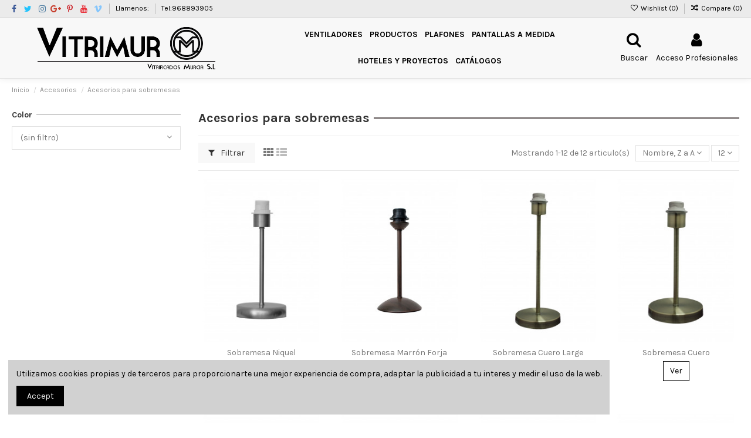

--- FILE ---
content_type: text/html; charset=utf-8
request_url: https://vitrimur.es/59-acesorios-para-sobremesas
body_size: 17050
content:
<!doctype html>
<html lang="es">

<head>
    
        
  <meta charset="utf-8">


  <meta http-equiv="x-ua-compatible" content="ie=edge">



  


  


  <title>Acesorios para sobremesas</title>
  
    
  
  
    
  
  <meta name="description" content="">
  <meta name="keywords" content="">
    
      <link rel="canonical" href="https://vitrimur.es/59-acesorios-para-sobremesas">
    

  
      

  
    <script type="application/ld+json">
  {
    "@context": "https://schema.org",
    "@id": "#store-organization",
    "@type": "Organization",
    "name" : "Vitrificados Murcia S.L",
    "url" : "https://vitrimur.es/",
          "logo": {
        "@type": "ImageObject",
        "url":"https://vitrimur.es/img/logo-1678817412.jpg"
      }
      }
</script>

<script type="application/ld+json">
  {
    "@context": "https://schema.org",
    "@type": "WebPage",
    "isPartOf": {
      "@type": "WebSite",
      "url":  "https://vitrimur.es/",
      "name": "Vitrificados Murcia S.L"
    },
    "name": "Acesorios para sobremesas",
    "url":  "https://vitrimur.es/59-acesorios-para-sobremesas"
  }
</script>


  <script type="application/ld+json">
    {
      "@context": "https://schema.org",
      "@type": "BreadcrumbList",
      "itemListElement": [
                  {
            "@type": "ListItem",
            "position": 1,
            "name": "Inicio",
            "item": "https://vitrimur.es/"
          },              {
            "@type": "ListItem",
            "position": 2,
            "name": "Accesorios",
            "item": "https://vitrimur.es/57-accesorios"
          },              {
            "@type": "ListItem",
            "position": 3,
            "name": "Acesorios para sobremesas",
            "item": "https://vitrimur.es/59-acesorios-para-sobremesas"
          }          ]
    }
  </script>


  

  
    <script type="application/ld+json">
  {
    "@context": "https://schema.org",
    "@type": "ItemList",
    "itemListElement": [
          {
        "@type": "ListItem",
        "position": 0,
        "name": "Sobremesa Niquel",
        "url": "https://vitrimur.es/inicio/328-21677-sobremesa-cromo-.html#/47-color-niquel/51-portalamparas-e_27/54-precio-3"
      },          {
        "@type": "ListItem",
        "position": 1,
        "name": "Sobremesa Marrón Forja",
        "url": "https://vitrimur.es/inicio/333-21707-sobremesa-cromo-.html#/45-color-marron_forja/51-portalamparas-e_27/54-precio-3"
      },          {
        "@type": "ListItem",
        "position": 2,
        "name": "Sobremesa Cuero Large",
        "url": "https://vitrimur.es/inicio/332-21701-sobremesa-cromo-.html#/46-color-cuero/51-portalamparas-e_27/54-precio-3"
      },          {
        "@type": "ListItem",
        "position": 3,
        "name": "Sobremesa Cuero",
        "url": "https://vitrimur.es/inicio/327-21671-sobremesa-cromo-.html#/46-color-cuero/51-portalamparas-e_27/54-precio-3"
      },          {
        "@type": "ListItem",
        "position": 4,
        "name": "Sobremesa Cromo Large",
        "url": "https://vitrimur.es/inicio/331-21695-sobremesa-cromo-.html#/42-color-cromo/51-portalamparas-e_27/54-precio-3"
      },          {
        "@type": "ListItem",
        "position": 5,
        "name": "Sobremesa Cromo",
        "url": "https://vitrimur.es/inicio/326-21665-sobremesa-cromo-.html#/42-color-cromo/51-portalamparas-e_27/54-precio-3"
      },          {
        "@type": "ListItem",
        "position": 6,
        "name": "Sobremesa Bola P.V.C",
        "url": "https://vitrimur.es/inicio/337-21731-sobremesa-cromo-.html#/42-color-cromo/51-portalamparas-e_27/54-precio-3"
      },          {
        "@type": "ListItem",
        "position": 7,
        "name": "Sobremesa Bola Mosaico",
        "url": "https://vitrimur.es/inicio/338-21734-sobremesa-cromo-.html#/42-color-cromo/51-portalamparas-e_27/54-precio-3"
      },          {
        "@type": "ListItem",
        "position": 8,
        "name": "Sobremesa Bola Cromo",
        "url": "https://vitrimur.es/inicio/339-21737-sobremesa-cromo-.html#/42-color-cromo/51-portalamparas-e_27/54-precio-3"
      },          {
        "@type": "ListItem",
        "position": 9,
        "name": "Sobremesa Blanco",
        "url": "https://vitrimur.es/inicio/334-21713-sobremesa-cromo-.html#/8-color-blanco/51-portalamparas-e_27/54-precio-3"
      },          {
        "@type": "ListItem",
        "position": 10,
        "name": "Sobremesa N8 Cuero",
        "url": "https://vitrimur.es/inicio/330-21689-sobremesa-cromo-.html#/46-color-cuero/51-portalamparas-e_27/54-precio-3"
      },          {
        "@type": "ListItem",
        "position": 11,
        "name": "Sobremesa N8 Cromo",
        "url": "https://vitrimur.es/inicio/329-21683-sobremesa-cromo-.html#/42-color-cromo/51-portalamparas-e_27/54-precio-3"
      }        ]
  }
</script>


  
    
  



    <meta property="og:title" content="Acesorios para sobremesas"/>
    <meta property="og:url" content="https://vitrimur.es/59-acesorios-para-sobremesas"/>
    <meta property="og:site_name" content="Vitrificados Murcia S.L"/>
    <meta property="og:description" content="">
    <meta property="og:type" content="website">


            
          <meta property="og:image" content="https://vitrimur.es/img/logo-1678817412.jpg" />
    
    





      <meta name="viewport" content="initial-scale=1,user-scalable=no,maximum-scale=1,width=device-width">
  




  <link rel="icon" type="image/vnd.microsoft.icon" href="https://vitrimur.es/img/favicon.ico?1678817412">
  <link rel="shortcut icon" type="image/x-icon" href="https://vitrimur.es/img/favicon.ico?1678817412">
    




    <link rel="stylesheet" href="https://vitrimur.es/themes/warehouse/assets/cache/theme-2592b0330.css" type="text/css" media="all">




<link rel="preload" as="font"
      href="/themes/warehouse/assets/css/font-awesome/fonts/fontawesome-webfont.woff?v=4.7.0"
      type="font/woff" crossorigin="anonymous">
<link rel="preload" as="font"
      href="/themes/warehouse/assets/css/font-awesome/fonts/fontawesome-webfont.woff2?v=4.7.0"
      type="font/woff2" crossorigin="anonymous">


<link  rel="preload stylesheet"  as="style" href="/themes/warehouse/assets/css/font-awesome/css/font-awesome-preload.css"
       type="text/css" crossorigin="anonymous">





  

  <script>
        var elementorFrontendConfig = {"isEditMode":"","stretchedSectionContainer":"","instagramToken":"","is_rtl":false,"ajax_csfr_token_url":"https:\/\/vitrimur.es\/module\/iqitelementor\/Actions?process=handleCsfrToken&ajax=1"};
        var iqitTheme = {"rm_sticky":"0","rm_breakpoint":0,"op_preloader":"0","cart_style":"side","cart_confirmation":"modal","h_layout":"4","f_fixed":"","f_layout":"3","h_absolute":"0","h_sticky":"0","hw_width":"fullwidth","hm_submenu_width":"fullwidth-background","h_search_type":"full","pl_lazyload":true,"pl_infinity":false,"pl_rollover":true,"pl_crsl_autoplay":true,"pl_slider_ld":4,"pl_slider_d":3,"pl_slider_t":2,"pl_slider_p":2,"pp_thumbs":"bottom","pp_zoom":"inner","pp_image_layout":"carousel","pp_tabs":"tabha","pl_grid_qty":false};
        var iqitcompare = {"nbProducts":0};
        var iqitcountdown_days = "d.";
        var iqitextendedproduct = {"speed":"70"};
        var iqitfdc_from = 0;
        var iqitmegamenu = {"sticky":"false","containerSelector":"#wrapper > .container"};
        var iqitwishlist = {"nbProducts":0};
        var prestashop = {"cart":{"products":[],"totals":{"total":{"type":"total","label":"Total","amount":0,"value":"0,00\u00a0\u20ac"},"total_including_tax":{"type":"total","label":"Total (impuestos incl)","amount":0,"value":"0,00\u00a0\u20ac"},"total_excluding_tax":{"type":"total","label":"Total (impuestos excl)","amount":0,"value":"0,00\u00a0\u20ac"}},"subtotals":{"products":{"type":"products","label":"Subtotal","amount":0,"value":"0,00\u00a0\u20ac"},"discounts":null,"shipping":{"type":"shipping","label":"Transporte","amount":0,"value":""},"tax":null},"products_count":0,"summary_string":"0 art\u00edculos","vouchers":{"allowed":1,"added":[]},"discounts":[],"minimalPurchase":0,"minimalPurchaseRequired":""},"currency":{"id":2,"name":"Euro","iso_code":"EUR","iso_code_num":"978","sign":"\u20ac"},"customer":{"lastname":null,"firstname":null,"email":null,"birthday":null,"newsletter":null,"newsletter_date_add":null,"optin":null,"website":null,"company":null,"siret":null,"ape":null,"is_logged":false,"gender":{"type":null,"name":null},"addresses":[]},"language":{"name":"Espa\u00f1ol (Spanish)","iso_code":"es","locale":"es-ES","language_code":"es-es","is_rtl":"0","date_format_lite":"m\/d\/Y","date_format_full":"m\/d\/Y H:i:s","id":2},"page":{"title":"","canonical":"https:\/\/vitrimur.es\/59-acesorios-para-sobremesas","meta":{"title":"Acesorios para sobremesas","description":"","keywords":"","robots":"index"},"page_name":"category","body_classes":{"lang-es":true,"lang-rtl":false,"country-ES":true,"currency-EUR":true,"layout-left-column":true,"page-category":true,"tax-display-disabled":true,"category-id-59":true,"category-Acesorios para sobremesas":true,"category-id-parent-57":true,"category-depth-level-3":true},"admin_notifications":[]},"shop":{"name":"Vitrificados Murcia S.L","logo":"https:\/\/vitrimur.es\/img\/logo-1678817412.jpg","stores_icon":"https:\/\/vitrimur.es\/img\/logo_stores.png","favicon":"https:\/\/vitrimur.es\/img\/favicon.ico"},"urls":{"base_url":"https:\/\/vitrimur.es\/","current_url":"https:\/\/vitrimur.es\/59-acesorios-para-sobremesas","shop_domain_url":"https:\/\/vitrimur.es","img_ps_url":"https:\/\/vitrimur.es\/img\/","img_cat_url":"https:\/\/vitrimur.es\/img\/c\/","img_lang_url":"https:\/\/vitrimur.es\/img\/l\/","img_prod_url":"https:\/\/vitrimur.es\/img\/p\/","img_manu_url":"https:\/\/vitrimur.es\/img\/m\/","img_sup_url":"https:\/\/vitrimur.es\/img\/su\/","img_ship_url":"https:\/\/vitrimur.es\/img\/s\/","img_store_url":"https:\/\/vitrimur.es\/img\/st\/","img_col_url":"https:\/\/vitrimur.es\/img\/co\/","img_url":"https:\/\/vitrimur.es\/themes\/warehouse\/assets\/img\/","css_url":"https:\/\/vitrimur.es\/themes\/warehouse\/assets\/css\/","js_url":"https:\/\/vitrimur.es\/themes\/warehouse\/assets\/js\/","pic_url":"https:\/\/vitrimur.es\/upload\/","pages":{"address":"https:\/\/vitrimur.es\/direccion","addresses":"https:\/\/vitrimur.es\/direcciones","authentication":"https:\/\/vitrimur.es\/iniciar-sesion","cart":"https:\/\/vitrimur.es\/carrito","category":"https:\/\/vitrimur.es\/index.php?controller=category","cms":"https:\/\/vitrimur.es\/index.php?controller=cms","contact":"https:\/\/vitrimur.es\/contactenos","discount":"https:\/\/vitrimur.es\/descuento","guest_tracking":"https:\/\/vitrimur.es\/seguimiento-pedido-invitado","history":"https:\/\/vitrimur.es\/historial-compra","identity":"https:\/\/vitrimur.es\/datos-personales","index":"https:\/\/vitrimur.es\/","my_account":"https:\/\/vitrimur.es\/mi-cuenta","order_confirmation":"https:\/\/vitrimur.es\/confirmacion-pedido","order_detail":"https:\/\/vitrimur.es\/index.php?controller=order-detail","order_follow":"https:\/\/vitrimur.es\/seguimiento-pedido","order":"https:\/\/vitrimur.es\/pedido","order_return":"https:\/\/vitrimur.es\/index.php?controller=order-return","order_slip":"https:\/\/vitrimur.es\/facturas-abono","pagenotfound":"https:\/\/vitrimur.es\/pagina-no-encontrada","password":"https:\/\/vitrimur.es\/recuperar-contrase\u00f1a","pdf_invoice":"https:\/\/vitrimur.es\/index.php?controller=pdf-invoice","pdf_order_return":"https:\/\/vitrimur.es\/index.php?controller=pdf-order-return","pdf_order_slip":"https:\/\/vitrimur.es\/index.php?controller=pdf-order-slip","prices_drop":"https:\/\/vitrimur.es\/productos-rebajados","product":"https:\/\/vitrimur.es\/index.php?controller=product","search":"https:\/\/vitrimur.es\/busqueda","sitemap":"https:\/\/vitrimur.es\/mapa del sitio","stores":"https:\/\/vitrimur.es\/tiendas","supplier":"https:\/\/vitrimur.es\/proveedor","register":"https:\/\/vitrimur.es\/iniciar-sesion?create_account=1","order_login":"https:\/\/vitrimur.es\/pedido?login=1"},"alternative_langs":[],"theme_assets":"\/themes\/warehouse\/assets\/","actions":{"logout":"https:\/\/vitrimur.es\/?mylogout="},"no_picture_image":{"bySize":{"small_default":{"url":"https:\/\/vitrimur.es\/img\/p\/es-default-small_default.jpg","width":98,"height":127},"cart_default":{"url":"https:\/\/vitrimur.es\/img\/p\/es-default-cart_default.jpg","width":125,"height":162},"home_default":{"url":"https:\/\/vitrimur.es\/img\/p\/es-default-home_default.jpg","width":236,"height":305},"large_default":{"url":"https:\/\/vitrimur.es\/img\/p\/es-default-large_default.jpg","width":381,"height":492},"medium_default":{"url":"https:\/\/vitrimur.es\/img\/p\/es-default-medium_default.jpg","width":452,"height":584},"thickbox_default":{"url":"https:\/\/vitrimur.es\/img\/p\/es-default-thickbox_default.jpg","width":1100,"height":1422}},"small":{"url":"https:\/\/vitrimur.es\/img\/p\/es-default-small_default.jpg","width":98,"height":127},"medium":{"url":"https:\/\/vitrimur.es\/img\/p\/es-default-large_default.jpg","width":381,"height":492},"large":{"url":"https:\/\/vitrimur.es\/img\/p\/es-default-thickbox_default.jpg","width":1100,"height":1422},"legend":""}},"configuration":{"display_taxes_label":false,"display_prices_tax_incl":false,"is_catalog":true,"show_prices":false,"opt_in":{"partner":true},"quantity_discount":{"type":"discount","label":"Descuento unitario"},"voucher_enabled":1,"return_enabled":0},"field_required":[],"breadcrumb":{"links":[{"title":"Inicio","url":"https:\/\/vitrimur.es\/"},{"title":"Accesorios","url":"https:\/\/vitrimur.es\/57-accesorios"},{"title":"Acesorios para sobremesas","url":"https:\/\/vitrimur.es\/59-acesorios-para-sobremesas"}],"count":3},"link":{"protocol_link":"https:\/\/","protocol_content":"https:\/\/"},"time":1769173068,"static_token":"58057c24ef31cfd508469a5794ffaa6c","token":"82912aeb8e960c0b76d5f6a79cc3b653","debug":false};
        var psemailsubscription_subscription = "https:\/\/vitrimur.es\/module\/ps_emailsubscription\/subscription";
        var psr_icon_color = "#F19D76";
      </script>



  


    
    
    </head>

<body id="category" class="lang-es country-es currency-eur layout-left-column page-category tax-display-disabled category-id-59 category-acesorios-para-sobremesas category-id-parent-57 category-depth-level-3 body-desktop-header-style-w-4">


    




    


<main id="main-page-content"  >
    
            

    <header id="header" class="desktop-header-style-w-4">
        
            
  <div class="header-banner">
    
  </div>




            <nav class="header-nav">
        <div class="container">
    
        <div class="row justify-content-between">
            <div class="col col-auto col-md left-nav">
                 <div class="d-inline-block"> 

<ul class="social-links _topbar" itemscope itemtype="https://schema.org/Organization" itemid="#store-organization">
    <li class="facebook"><a itemprop="sameAs" href="facebook url" target="_blank" rel="noreferrer noopener"><i class="fa fa-facebook fa-fw" aria-hidden="true"></i></a></li>  <li class="twitter"><a itemprop="sameAs" href="twitter url" target="_blank" rel="noreferrer noopener"><i class="fa fa-twitter fa-fw" aria-hidden="true"></i></a></li>  <li class="instagram"><a itemprop="sameAs" href="instagram url" target="_blank" rel="noreferrer noopener"><i class="fa fa-instagram fa-fw" aria-hidden="true"></i></a></li>  <li class="google"><a itemprop="sameAs" href="google url" target="_blank" rel="noreferrer noopener"><i class="fa fa-google-plus fa-fw" aria-hidden="true"></i></a></li>  <li class="pinterest"><a itemprop="sameAs" href="pintrest url" target="_blank" rel="noreferrer noopener"><i class="fa fa-pinterest-p fa-fw" aria-hidden="true"></i></a></li>  <li class="youtube"><a href="youtube url" target="_blank" rel="noreferrer noopener"><i class="fa fa-youtube fa-fw" aria-hidden="true"></i></a></li>  <li class="vimeo"><a itemprop="sameAs" href="vimeo url" target="_blank" rel="noreferrer noopener"><i class="fa fa-vimeo fa-fw" aria-hidden="true"></i></a></li>  </ul>

 </div>                             <div class="block-iqitlinksmanager block-iqitlinksmanager-2 block-links-inline d-inline-block">
            <ul>
                                                            <li>
                            <a
                                    href=""
                                                                                                    >
                                Llamenos:
                            </a>
                        </li>
                                                                                <li>
                            <a
                                    href="tel:+34968893905"
                                                                                                    >
                                Tel:968893905
                            </a>
                        </li>
                                                </ul>
        </div>
    
            </div>
            <div class="col col-auto center-nav text-center">
                
             </div>
            <div class="col col-auto col-md right-nav text-right">
                <div class="d-inline-block">
    <a href="//vitrimur.es/module/iqitwishlist/view">
        <i class="fa fa-heart-o fa-fw" aria-hidden="true"></i> Wishlist (<span
                id="iqitwishlist-nb"></span>)
    </a>
</div>
<div class="d-inline-block">
    <a href="//vitrimur.es/module/iqitcompare/comparator">
        <i class="fa fa-random fa-fw" aria-hidden="true"></i> <span>Compare (<span
                    id="iqitcompare-nb"></span>)</span>
    </a>
</div>

             </div>
        </div>

                        </div>
            </nav>
        



<div id="desktop-header" class="desktop-header-style-4">
    
            
<div class="header-top">
    <div id="desktop-header-container" class="container">
        <div class="row align-items-center">
                            <div class="col col-auto col-header-left">
                    <div id="desktop_logo">
                        
  <a href="https://vitrimur.es/">
    <img class="logo img-fluid"
         src="https://vitrimur.es/img/logo-1678817412.jpg"
                  alt="Vitrificados Murcia S.L"
         width="400"
         height="80"
    >
  </a>

                    </div>
                    
                </div>
                <div class="col col-header-center col-header-menu">
                                        	<div id="iqitmegamenu-wrapper" class="iqitmegamenu-wrapper iqitmegamenu-all">
		<div class="container container-iqitmegamenu">
		<div id="iqitmegamenu-horizontal" class="iqitmegamenu  clearfix" role="navigation">

								
				<nav id="cbp-hrmenu" class="cbp-hrmenu cbp-horizontal cbp-hrsub-narrow">
					<ul>
												<li id="cbp-hrmenu-tab-36" class="cbp-hrmenu-tab cbp-hrmenu-tab-36 ">
	<a href="https://vitrimur.es/91-ventiladores" class="nav-link" >

								<span class="cbp-tab-title">
								Ventiladores</span>
														</a>
													</li>
												<li id="cbp-hrmenu-tab-30" class="cbp-hrmenu-tab cbp-hrmenu-tab-30  cbp-has-submeu">
	<a href="https://vitrimur.es/10-productos" class="nav-link" >

								<span class="cbp-tab-title">
								Productos <i class="fa fa-angle-down cbp-submenu-aindicator"></i></span>
														</a>
														<div class="cbp-hrsub col-3">
								<div class="cbp-hrsub-inner">
									<div class="container iqitmegamenu-submenu-container">
									
																																	




<div class="row menu_row menu-element  first_rows menu-element-id-1">
                

                                                




    <div class="col-12 cbp-menu-column cbp-menu-element menu-element-id-2 ">
        <div class="cbp-menu-column-inner">
                        
                
                
                    
                                                    <div class="row cbp-categories-row">
                                                                                                            <div class="col-12">
                                            <div class="cbp-category-link-w"><a href="https://vitrimur.es/11-lamparas"
                                                                                class="cbp-column-title nav-link cbp-category-title">Lámparas</a>
                                                                                                                                            </div>
                                        </div>
                                                                                                                                                <div class="col-12">
                                            <div class="cbp-category-link-w"><a href="https://vitrimur.es/12-colgantes"
                                                                                class="cbp-column-title nav-link cbp-category-title">Colgantes</a>
                                                                                                                                            </div>
                                        </div>
                                                                                                                                                <div class="col-12">
                                            <div class="cbp-category-link-w"><a href="https://vitrimur.es/13-sobremesas"
                                                                                class="cbp-column-title nav-link cbp-category-title">Sobremesas</a>
                                                                                                                                            </div>
                                        </div>
                                                                                                                                                <div class="col-12">
                                            <div class="cbp-category-link-w"><a href="https://vitrimur.es/14-pies-de-salon"
                                                                                class="cbp-column-title nav-link cbp-category-title">Pies de salón</a>
                                                                                                                                            </div>
                                        </div>
                                                                                                                                                <div class="col-12">
                                            <div class="cbp-category-link-w"><a href="https://vitrimur.es/15-apliques"
                                                                                class="cbp-column-title nav-link cbp-category-title">Apliques</a>
                                                                                                                                            </div>
                                        </div>
                                                                                                                                                <div class="col-12">
                                            <div class="cbp-category-link-w"><a href="https://vitrimur.es/19-tulipas-y-cristal"
                                                                                class="cbp-column-title nav-link cbp-category-title">Tulipas y Cristal</a>
                                                                                                                                            </div>
                                        </div>
                                                                                                                                                <div class="col-12">
                                            <div class="cbp-category-link-w"><a href="https://vitrimur.es/57-accesorios"
                                                                                class="cbp-column-title nav-link cbp-category-title">Accesorios</a>
                                                                                                                                                    
    <ul class="cbp-links cbp-category-tree"><li ><div class="cbp-category-link-w"><a href="https://vitrimur.es/58-accesorios-para-colgantes-pendels">Accesorios para Colgantes / Pendels</a></div></li><li ><div class="cbp-category-link-w"><a href="https://vitrimur.es/59-acesorios-para-sobremesas">Acesorios para sobremesas</a></div></li><li ><div class="cbp-category-link-w"><a href="https://vitrimur.es/60-accesorios-para-pantallas">Accesorios para pantallas</a></div></li><li ><div class="cbp-category-link-w"><a href="https://vitrimur.es/61-accesorios-para-pies-de-salon">Accesorios para pies de salón</a></div></li></ul>

                                                                                            </div>
                                        </div>
                                                                                                                                                <div class="col-12">
                                            <div class="cbp-category-link-w"><a href="https://vitrimur.es/88-downlight-y-paneles-led"
                                                                                class="cbp-column-title nav-link cbp-category-title">Downlight y Paneles LED</a>
                                                                                                                                            </div>
                                        </div>
                                                                                                </div>
                                            
                
            

            
            </div>    </div>
                            
                </div>
																					
																			</div>
								</div>
							</div>
													</li>
												<li id="cbp-hrmenu-tab-16" class="cbp-hrmenu-tab cbp-hrmenu-tab-16  cbp-has-submeu">
	<a href="https://vitrimur.es/16-plafones" class="nav-link" >

								<span class="cbp-tab-title">
								Plafones <i class="fa fa-angle-down cbp-submenu-aindicator"></i></span>
														</a>
														<div class="cbp-hrsub col-6">
								<div class="cbp-hrsub-inner">
									<div class="container iqitmegamenu-submenu-container">
									
																																	




<div class="row menu_row menu-element  first_rows menu-element-id-1">
                

                                                




    <div class="col-4 cbp-menu-column cbp-menu-element menu-element-id-2 ">
        <div class="cbp-menu-column-inner">
                        
                
                
                    
                                                    <div class="row cbp-categories-row">
                                                                                                            <div class="col-12">
                                            <div class="cbp-category-link-w"><a href="https://vitrimur.es/67-plafon"
                                                                                class="cbp-column-title nav-link cbp-category-title">Plafón</a>
                                                                                                                                            </div>
                                        </div>
                                                                                                                                                <div class="col-12">
                                            <div class="cbp-category-link-w"><a href="https://vitrimur.es/68-plafon-led"
                                                                                class="cbp-column-title nav-link cbp-category-title">Plafón LED</a>
                                                                                                                                            </div>
                                        </div>
                                                                                                                                                <div class="col-12">
                                            <div class="cbp-category-link-w"><a href="https://vitrimur.es/78-plafon-de-tela"
                                                                                class="cbp-column-title nav-link cbp-category-title">Plafón de tela</a>
                                                                                                                                            </div>
                                        </div>
                                                                                                </div>
                                            
                
            

            
            </div>    </div>
                            
                </div>
																					
																			</div>
								</div>
							</div>
													</li>
												<li id="cbp-hrmenu-tab-18" class="cbp-hrmenu-tab cbp-hrmenu-tab-18  cbp-has-submeu">
	<a href="https://vitrimur.es/84-pantallas" class="nav-link" >

								<span class="cbp-tab-title">
								 Pantallas a Medida <i class="fa fa-angle-down cbp-submenu-aindicator"></i></span>
														</a>
														<div class="cbp-hrsub col-4">
								<div class="cbp-hrsub-inner">
									<div class="container iqitmegamenu-submenu-container">
									
																																	




<div class="row menu_row menu-element  first_rows menu-element-id-28">
                

                                                




    <div class="col-2 cbp-menu-column cbp-menu-element menu-element-id-32 ">
        <div class="cbp-menu-column-inner">
                        
                
                
                    
                                                    <div class="row cbp-categories-row">
                                                                                                            <div class="col-12">
                                            <div class="cbp-category-link-w"><a href="https://vitrimur.es/85-nacional"
                                                                                class="cbp-column-title nav-link cbp-category-title">Nacional</a>
                                                                                                                                            </div>
                                        </div>
                                                                                                </div>
                                            
                
            

            
            </div>    </div>
                                    




    <div class="col-2 cbp-menu-column cbp-menu-element menu-element-id-30 ">
        <div class="cbp-menu-column-inner">
                        
                
                
                    
                                                    <div class="row cbp-categories-row">
                                                                                                            <div class="col-12">
                                            <div class="cbp-category-link-w"><a href="https://vitrimur.es/86-importacion"
                                                                                class="cbp-column-title nav-link cbp-category-title">Importación</a>
                                                                                                                                            </div>
                                        </div>
                                                                                                </div>
                                            
                
            

            
            </div>    </div>
                            
                </div>
																					
																			</div>
								</div>
							</div>
													</li>
												<li id="cbp-hrmenu-tab-32" class="cbp-hrmenu-tab cbp-hrmenu-tab-32 ">
	<a href="https://vitrimur.es/content/8-hoteles-y-proyectos" class="nav-link" >

								<span class="cbp-tab-title">
								Hoteles y proyectos</span>
														</a>
													</li>
												<li id="cbp-hrmenu-tab-21" class="cbp-hrmenu-tab cbp-hrmenu-tab-21 ">
	<a href="https://vitrimur.es/31-catalogos" class="nav-link" >

								<span class="cbp-tab-title">
								Catálogos</span>
														</a>
													</li>
											</ul>
				</nav>
		</div>
		</div>
		<div id="sticky-cart-wrapper"></div>
	</div>

<div id="_desktop_iqitmegamenu-mobile">
	<div id="iqitmegamenu-mobile">
		
		<ul>
		



	
	<li><a  href="https://vitrimur.es/91-ventiladores" >Ventiladores</a></li><li><span class="mm-expand"><i class="fa fa-angle-down expand-icon" aria-hidden="true"></i><i class="fa fa-angle-up close-icon" aria-hidden="true"></i></span><a  href="https://vitrimur.es/10-productos" >Productos</a>
	<ul><li><a  href="https://vitrimur.es/11-lamparas" >Lámparas</a></li><li><a  href="https://vitrimur.es/12-colgantes" >Colgantes</a></li><li><a  href="https://vitrimur.es/13-sobremesas" >Sobremesas</a></li><li><a  href="https://vitrimur.es/14-pies-de-salon" >Pies de salón</a></li><li><a  href="https://vitrimur.es/15-apliques" >Apliques</a></li><li><a  href="https://vitrimur.es/32-accesorios" >Accesorios</a></li></ul></li><li><span class="mm-expand"><i class="fa fa-angle-down expand-icon" aria-hidden="true"></i><i class="fa fa-angle-up close-icon" aria-hidden="true"></i></span><a  href="https://vitrimur.es/16-plafones" >Plafones</a>
	<ul><li><a  href="https://vitrimur.es/67-plafon" >Plafón</a></li><li><a  href="https://vitrimur.es/68-plafon-led" >Plafón LED</a></li><li><a  href="https://vitrimur.es/78-plafon-de-tela" >Plafón de tela</a></li></ul></li><li><span class="mm-expand"><i class="fa fa-angle-down expand-icon" aria-hidden="true"></i><i class="fa fa-angle-up close-icon" aria-hidden="true"></i></span><a  href="https://vitrimur.es/84-pantallas" >Pantallas</a>
	<ul><li><a  href="https://vitrimur.es/85-nacional" >Nacional</a></li><li><a  href="https://vitrimur.es/86-importacion" >Importación</a></li></ul></li><li><a  href="https://vitrimur.es/87-hoteles" >Hoteles</a></li><li><a  href="https://vitrimur.es/19-tulipas-y-cristal" >Tulipas y Cristal</a></li><li><span class="mm-expand"><i class="fa fa-angle-down expand-icon" aria-hidden="true"></i><i class="fa fa-angle-up close-icon" aria-hidden="true"></i></span><a  href="https://vitrimur.es/57-accesorios" >Accesorios</a>
	<ul><li><a  href="https://vitrimur.es/58-accesorios-para-colgantes-pendels" >Accesorios para Colgantes / Pendels</a></li><li><a  href="https://vitrimur.es/59-acesorios-para-sobremesas" >Acesorios para sobremesas</a></li><li><a  href="https://vitrimur.es/60-accesorios-para-pantallas" >Accesorios para pantallas</a></li><li><a  href="https://vitrimur.es/61-accesorios-para-pies-de-salon" >Accesorios para pies de salón</a></li></ul></li><li><a  href="https://vitrimur.es/88-downlight-y-paneles-led" >Downlight y Paneles LED</a></li><li><a  href="https://vitrimur.es/31-catalogos" >Catálogos</a></li>
		</ul>
		
	</div>
</div>

                    
                </div>
                        <div class="col col-auto col-header-right">
                <div class="row no-gutters justify-content-end">
                                            <div id="header-search-btn" class="col col-auto header-btn-w header-search-btn-w">
    <a data-toggle="dropdown" id="header-search-btn-drop"  class="header-btn header-search-btn" data-display="static">
        <i class="fa fa-search fa-fw icon" aria-hidden="true"></i>
        <span class="title">Buscar</span>
    </a>
        <div class="dropdown-menu-custom  dropdown-menu">
        <div class="dropdown-content modal-backdrop fullscreen-search">
            
<!-- Block search module TOP -->
<div id="search_widget" class="search-widget" data-search-controller-url="https://vitrimur.es/module/iqitsearch/searchiqit">
    <form method="get" action="https://vitrimur.es/module/iqitsearch/searchiqit">
        <div class="input-group">
            <input type="text" name="s"  data-all-text="Show all results"
                   data-blog-text="Blog post"
                   data-product-text="Product"
                   data-brands-text="Marca"
                   autocomplete="off" autocorrect="off" autocapitalize="off" spellcheck="false"
                   placeholder="Buscar" class="form-control form-search-control" />
            <button type="submit" class="search-btn">
                <i class="fa fa-search"></i>
            </button>
        </div>
    </form>
</div>
<!-- /Block search module TOP -->

            <div id="fullscreen-search-backdrop"></div>
        </div>
    </div>
    </div>
                    
                    
                                            <div id="header-user-btn" class="col col-auto header-btn-w header-user-btn-w">
            <a href="https://vitrimur.es/mi-cuenta"
           title="Acceda a su cuenta de cliente"
           rel="nofollow" class="header-btn header-user-btn">
            <i class="fa fa-user fa-fw icon" aria-hidden="true"></i>
            <span class="title">Acceso Profesionales</span>
        </a>
    </div>









                                        

                    

                                    </div>
                
            </div>
            <div class="col-12">
                <div class="row">
                    
                </div>
            </div>
        </div>
    </div>
</div>


    </div>



    <div id="mobile-header" class="mobile-header-style-2">
                    <div id="mobile-header-sticky">
    <div class="container">
        <div class="mobile-main-bar">
            <div class="row no-gutters align-items-center row-mobile-header">
                <div class="col col-mobile-logo">
                    
  <a href="https://vitrimur.es/">
    <img class="logo img-fluid"
         src="https://vitrimur.es/img/logo-1678817412.jpg"
                  alt="Vitrificados Murcia S.L"
         width="400"
         height="80"
    >
  </a>

                </div>
                <div id="mobile-btn-search" class="col col-auto col-mobile-btn col-mobile-btn-search">
                    <a  class="m-nav-btn" data-toggle="dropdown" data-display="static"><i class="fa fa-search" aria-hidden="true"></i>
                        <span>Buscar</span></a>
                    <div id="search-widget-mobile" class="dropdown-content dropdown-menu dropdown-mobile search-widget">
                        
                                                    
<!-- Block search module TOP -->
<form method="get" action="https://vitrimur.es/module/iqitsearch/searchiqit">
    <div class="input-group">
        <input type="text" name="s" value=""
               placeholder="Buscar"
               data-all-text="Show all results"
               data-blog-text="Blog post"
               data-product-text="Product"
               data-brands-text="Marca"
               autocomplete="off" autocorrect="off" autocapitalize="off" spellcheck="false"
               class="form-control form-search-control">
        <button type="submit" class="search-btn">
            <i class="fa fa-search"></i>
        </button>
    </div>
</form>
<!-- /Block search module TOP -->

                                                
                    </div>
                </div>
                <div class="col col-auto col-mobile-btn col-mobile-btn-account">
                    <a href="https://vitrimur.es/mi-cuenta" class="m-nav-btn"><i class="fa fa-user" aria-hidden="true"></i>
                        <span>     
                                                            Acceso Profesionales
                                                        </span></a>
                </div>
                
                                <div class="col col-auto col-mobile-btn col-mobile-btn-menu col-mobile-menu-dropdown">
                    <a class="m-nav-btn" data-toggle="dropdown" data-display="static"><i class="fa fa-bars" aria-hidden="true"></i>
                        <span>Menú</span></a>
                    <div id="mobile_menu_click_overlay"></div>
                    <div id="_mobile_iqitmegamenu-mobile" class="dropdown-menu-custom dropdown-menu"></div>
                </div>
            </div>
        </div>
    </div>
</div>            </div>



        
    </header>
    

    <section id="wrapper">
        
        
<div class="container">
<nav data-depth="3" class="breadcrumb">
                <div class="row align-items-center">
                <div class="col">
                    <ol>
                        
                            


                                 
                                                                            <li>
                                            <a href="https://vitrimur.es/"><span>Inicio</span></a>
                                        </li>
                                                                    

                            


                                 
                                                                            <li>
                                            <a href="https://vitrimur.es/57-accesorios"><span>Accesorios</span></a>
                                        </li>
                                                                    

                            


                                 
                                                                            <li>
                                            <span>Acesorios para sobremesas</span>
                                        </li>
                                                                    

                                                    
                    </ol>
                </div>
                <div class="col col-auto"> </div>
            </div>
            </nav>

</div>
        <div id="inner-wrapper" class="container">
            
    
            
                
<aside id="notifications">
    
    
    
    </aside>
            

            
                <div class="row">
            

                
 <div id="content-wrapper"
         class="js-content-wrapper left-column col-12 col-md-9 ">
        
        
    <section id="main">
        
    <div id="js-product-list-header">

        <h1 class="h1 page-title"><span>Acesorios para sobremesas</span></h1>

</div>

    

                    
    

    
    
        



        

        <section id="products">
                            
                    <div id="">
                        
<div id="js-active-search-filters" class="hide">
    </div>

                    </div>
                
                <div id="">
                    
                        <div id="js-product-list-top" class="products-selection">
    <div class="row align-items-center justify-content-between small-gutters">
                                    <div class="col col-auto facated-toggler">
                    <div class="filter-button">
                        <button id="search_center_filter_toggler" class="btn btn-secondary">
                            <i class="fa fa-filter" aria-hidden="true"></i> Filtrar
                        </button>
                    </div>
                </div>
                    
                                                                                                                                                
        



                <div class="col view-switcher">
            <a href="https://vitrimur.es/59-acesorios-para-sobremesas?order=product.name.desc&productListView=grid" class="current js-search-link hidden-sm-down" data-button-action="change-list-view" data-view="grid"  rel="nofollow"><i class="fa fa-th" aria-hidden="true"></i></a>
            <a href="https://vitrimur.es/59-acesorios-para-sobremesas?order=product.name.desc&productListView=list" class=" js-search-link hidden-sm-down" data-button-action="change-list-view" data-view="list"  rel="nofollow"><i class="fa fa-th-list" aria-hidden="true"></i></a>
        </div>
            
                    <div class="col col-auto">
            <span class="showing hidden-sm-down">
            Mostrando 1-12 de 12 articulo(s)
            </span>
                
                    
<div class="products-sort-nb-dropdown products-sort-order dropdown">
    <a class="select-title expand-more form-control" rel="nofollow" data-toggle="dropdown" data-display="static" aria-haspopup="true" aria-expanded="false" aria-label="Ordenar por selección">
       <span class="select-title-name"> Nombre, Z a A</span>
        <i class="fa fa-angle-down" aria-hidden="true"></i>
    </a>
    <div class="dropdown-menu">
                                <a
                    rel="nofollow"
                    href="https://vitrimur.es/59-acesorios-para-sobremesas?order=product.sales.desc"
                    class="select-list dropdown-item js-search-link"
            >
                Ventas en orden decreciente
            </a>
                                <a
                    rel="nofollow"
                    href="https://vitrimur.es/59-acesorios-para-sobremesas?order=product.position.asc"
                    class="select-list dropdown-item js-search-link"
            >
                Relevancia
            </a>
                                <a
                    rel="nofollow"
                    href="https://vitrimur.es/59-acesorios-para-sobremesas?order=product.name.asc"
                    class="select-list dropdown-item js-search-link"
            >
                Nombre, A a Z
            </a>
                                                            <a
                    rel="nofollow"
                    href="https://vitrimur.es/59-acesorios-para-sobremesas?order=product.name.desc"
                    class="select-list dropdown-item current js-search-link"
            >
                Nombre, Z a A
            </a>
                                <a
                    rel="nofollow"
                    href="https://vitrimur.es/59-acesorios-para-sobremesas?order=product.price.asc"
                    class="select-list dropdown-item js-search-link"
            >
                Precio: de más bajo a más alto
            </a>
                                <a
                    rel="nofollow"
                    href="https://vitrimur.es/59-acesorios-para-sobremesas?order=product.price.desc"
                    class="select-list dropdown-item js-search-link"
            >
                Precio, de más alto a más bajo
            </a>
                                <a
                    rel="nofollow"
                    href="https://vitrimur.es/59-acesorios-para-sobremesas?order=product.reference.asc"
                    class="select-list dropdown-item js-search-link"
            >
                Reference, A to Z
            </a>
                                <a
                    rel="nofollow"
                    href="https://vitrimur.es/59-acesorios-para-sobremesas?order=product.reference.desc"
                    class="select-list dropdown-item js-search-link"
            >
                Reference, Z to A
            </a>
            </div>
</div>

<div class="products-sort-nb-dropdown products-nb-per-page dropdown">
    <a class="select-title expand-more form-control" rel="nofollow" data-toggle="dropdown" data-display="static" aria-haspopup="true" aria-expanded="false">
        12
        <i class="fa fa-angle-down" aria-hidden="true"></i>
    </a>

    <div class="dropdown-menu">
        <a
                rel="nofollow"
                href="https://vitrimur.es/59-acesorios-para-sobremesas?order=product.name.desc&resultsPerPage=12"
                class="select-list dropdown-item js-search-link"
        >
            12
        </a>
        <a
                rel="nofollow"
                href="https://vitrimur.es/59-acesorios-para-sobremesas?order=product.name.desc&resultsPerPage=24"
                class="select-list dropdown-item js-search-link"
        >
            24
        </a>
        <a
                rel="nofollow"
                href="https://vitrimur.es/59-acesorios-para-sobremesas?order=product.name.desc&resultsPerPage=36"
                class="select-list dropdown-item js-search-link"
        >
            36
        </a>
        <a
                rel="nofollow"
                href="https://vitrimur.es/59-acesorios-para-sobremesas?order=product.name.desc&resultsPerPage=9999999"
                class="select-list dropdown-item js-search-link"
        >
            Mostrar todo
        </a>
     </div>
</div>
                
            </div>
            </div>
</div>

                    
                </div>

                
                                       <div id="facets_search_center">
                                                    <div id="facets_search_wrapper">
        <div id="search_filters_wrapper">
            <div id="search_filter_controls" class="hidden-md-up">
                <button data-search-url="" class="btn btn-secondary btn-sm js-search-filters-clear-all">
                        <i class="fa fa-times" aria-hidden="true"></i>Borrar todo
                </button>
                <button class="btn btn-primary btn-lg ok">
                    <i class="fa fa-filter" aria-hidden="true"></i>
                    ok
                </button>
            </div>
                        <div class="block block-facets">
                

  <div id="search_filters">
      


          <aside class="facet clearfix">
          <h4 class="block-title facet-title sasa"><span>Color</span></h4>
                                                                                                                  

                  
            <ul id="facet_85372" class="">
              <li>
                  <div class="facet-dropdown dropdown">
                      <a class="form-control select-title expand-more" rel="nofollow" data-toggle="dropdown" data-display="static" aria-haspopup="true" aria-expanded="false">
                                        <span>
                                                                                                                                                                                                                                                                                                          (sin filtro)
                                          </span>
                          <i class="fa fa-angle-down drop-icon" aria-hidden="true"></i>
                  </a>
                  <div class="dropdown-menu">
                    
                        <a
                          rel="nofollow"
                          href="https://vitrimur.es/59-acesorios-para-sobremesas?q=Color-Blanco"
                          class="select-list dropdown-item  search-link js-search-link"
                        >
                          Blanco
                                                      (1)
                                                                              </a>

                    
                        <a
                          rel="nofollow"
                          href="https://vitrimur.es/59-acesorios-para-sobremesas?q=Color-Cromo"
                          class="select-list dropdown-item  search-link js-search-link"
                        >
                          Cromo
                                                      (6)
                                                                              </a>

                    
                        <a
                          rel="nofollow"
                          href="https://vitrimur.es/59-acesorios-para-sobremesas?q=Color-Marr%C3%B3n+Forja"
                          class="select-list dropdown-item  search-link js-search-link"
                        >
                          Marrón Forja
                                                      (1)
                                                                              </a>

                    
                        <a
                          rel="nofollow"
                          href="https://vitrimur.es/59-acesorios-para-sobremesas?q=Color-Cuero"
                          class="select-list dropdown-item  search-link js-search-link"
                        >
                          Cuero
                                                      (3)
                                                                              </a>

                    
                        <a
                          rel="nofollow"
                          href="https://vitrimur.es/59-acesorios-para-sobremesas?q=Color-Niquel"
                          class="select-list dropdown-item  search-link js-search-link"
                        >
                          Niquel
                                                      (1)
                                                                              </a>

                                      </div>
                </div>
              </li>
            </ul>
          

              </aside>
      </div>

            </div>
                    </div>
    </div>



                                                
                    </div>
                                                       
                <div id="">
                    
                        <div id="facets-loader-icon"><i class="fa fa-circle-o-notch fa-spin"></i></div>
                        <div id="js-product-list">
    <div class="products row products-grid">
                    
                                    
    <div class="js-product-miniature-wrapper js-product-miniature-wrapper-328         col-6 col-md-6 col-lg-4 col-xl-3     ">
        <article
                class="product-miniature product-miniature-default product-miniature-grid product-miniature-layout-1 js-product-miniature"
                data-id-product="328"
                data-id-product-attribute="21677"

        >

                    
    
    <div class="thumbnail-container">
        <a href="https://vitrimur.es/inicio/328-21677-sobremesa-cromo-.html#/47-color-niquel/51-portalamparas-e_27/54-precio-3" class="thumbnail product-thumbnail">

                            <img
                                                    data-src="https://vitrimur.es/552-home_default/sobremesa-cromo-.jpg"
                            src="data:image/svg+xml,%3Csvg xmlns='http://www.w3.org/2000/svg' viewBox='0 0 236 305'%3E%3C/svg%3E"
                                                alt="Sobremesa Niquel"
                        data-full-size-image-url="https://vitrimur.es/552-thickbox_default/sobremesa-cromo-.jpg"
                        width="236"
                        height="305"
                        class="img-fluid js-lazy-product-image lazy-product-image product-thumbnail-first  "
                >
            

                                                                                                                                </a>

        
            <ul class="product-flags js-product-flags">
                            </ul>
        

                
            <div class="product-functional-buttons product-functional-buttons-bottom">
                <div class="product-functional-buttons-links">
                    <a href="#" class="btn-iqitwishlist-add js-iqitwishlist-add"  data-id-product="328" data-id-product-attribute="21677"
   data-url="//vitrimur.es/module/iqitwishlist/actions" data-toggle="tooltip" title="Add to wishlist">
    <i class="fa fa-heart-o not-added" aria-hidden="true"></i> <i class="fa fa-heart added" aria-hidden="true"></i>
</a>
<a href="#" class="btn-iqitcompare-add js-iqitcompare-add"  data-id-product="328"
   data-url="//vitrimur.es/module/iqitcompare/actions" data-toggle="tooltip" title="Compare">
    <i class="fa fa-random" aria-hidden="true"></i>
</a>

                    
                        <a class="js-quick-view-iqit" href="#" data-link-action="quickview" data-toggle="tooltip"
                           title="Vista Rapida">
                            <i class="fa fa-eye" aria-hidden="true"></i></a>
                    
                </div>
            </div>
        
        
                
            <div class="product-availability d-block">
                
            </div>
        
        
    </div>





<div class="product-description">
    
                    <div class="product-category-name text-muted">Inicio</div>    

    
        <h2 class="h3 product-title">
            <a href="https://vitrimur.es/inicio/328-21677-sobremesa-cromo-.html#/47-color-niquel/51-portalamparas-e_27/54-precio-3">Sobremesa Niquel</a>
        </h2>
    

    
            

    
                    <div class="product-reference text-muted"> <a href="https://vitrimur.es/inicio/328-21677-sobremesa-cromo-.html#/47-color-niquel/51-portalamparas-e_27/54-precio-3">8.501</a></div>    

    
        
    

    
            



    
            

    
        <div class="product-description-short text-muted">
            <a href="https://vitrimur.es/inicio/328-21677-sobremesa-cromo-.html#/47-color-niquel/51-portalamparas-e_27/54-precio-3">Referencia: 8.501</a>
        </div>
    


    
        <div class="product-add-cart js-product-add-cart-328-21677" >

                
            <a href="https://vitrimur.es/inicio/328-21677-sobremesa-cromo-.html#/47-color-niquel/51-portalamparas-e_27/54-precio-3"
           class="btn btn-product-list"
        > Ver
        </a>
    </div>    

    
            <div class="iqitsizeguide-avaiable-sizes pt-2">
            <span >Niquel</span>
            <span >E-27</span>
            <span >1</span>
            <span class="unavailable-size">2</span>
            <span class="unavailable-size">3</span>
        </div>

    

</div>
        
        
        

            
        </article>
    </div>

                            
                    
                                    
    <div class="js-product-miniature-wrapper js-product-miniature-wrapper-333         col-6 col-md-6 col-lg-4 col-xl-3     ">
        <article
                class="product-miniature product-miniature-default product-miniature-grid product-miniature-layout-1 js-product-miniature"
                data-id-product="333"
                data-id-product-attribute="21707"

        >

                    
    
    <div class="thumbnail-container">
        <a href="https://vitrimur.es/inicio/333-21707-sobremesa-cromo-.html#/45-color-marron_forja/51-portalamparas-e_27/54-precio-3" class="thumbnail product-thumbnail">

                            <img
                                                    data-src="https://vitrimur.es/563-home_default/sobremesa-cromo-.jpg"
                            src="data:image/svg+xml,%3Csvg xmlns='http://www.w3.org/2000/svg' viewBox='0 0 236 305'%3E%3C/svg%3E"
                                                alt="Sobremesa Marrón Forja"
                        data-full-size-image-url="https://vitrimur.es/563-thickbox_default/sobremesa-cromo-.jpg"
                        width="236"
                        height="305"
                        class="img-fluid js-lazy-product-image lazy-product-image product-thumbnail-first  "
                >
            

                                                                                                                                </a>

        
            <ul class="product-flags js-product-flags">
                            </ul>
        

                
            <div class="product-functional-buttons product-functional-buttons-bottom">
                <div class="product-functional-buttons-links">
                    <a href="#" class="btn-iqitwishlist-add js-iqitwishlist-add"  data-id-product="333" data-id-product-attribute="21707"
   data-url="//vitrimur.es/module/iqitwishlist/actions" data-toggle="tooltip" title="Add to wishlist">
    <i class="fa fa-heart-o not-added" aria-hidden="true"></i> <i class="fa fa-heart added" aria-hidden="true"></i>
</a>
<a href="#" class="btn-iqitcompare-add js-iqitcompare-add"  data-id-product="333"
   data-url="//vitrimur.es/module/iqitcompare/actions" data-toggle="tooltip" title="Compare">
    <i class="fa fa-random" aria-hidden="true"></i>
</a>

                    
                        <a class="js-quick-view-iqit" href="#" data-link-action="quickview" data-toggle="tooltip"
                           title="Vista Rapida">
                            <i class="fa fa-eye" aria-hidden="true"></i></a>
                    
                </div>
            </div>
        
        
                
            <div class="product-availability d-block">
                
            </div>
        
        
    </div>





<div class="product-description">
    
                    <div class="product-category-name text-muted">Inicio</div>    

    
        <h2 class="h3 product-title">
            <a href="https://vitrimur.es/inicio/333-21707-sobremesa-cromo-.html#/45-color-marron_forja/51-portalamparas-e_27/54-precio-3">Sobremesa Marrón Forja</a>
        </h2>
    

    
            

    
                    <div class="product-reference text-muted"> <a href="https://vitrimur.es/inicio/333-21707-sobremesa-cromo-.html#/45-color-marron_forja/51-portalamparas-e_27/54-precio-3">8.530MA</a></div>    

    
        
    

    
            



    
            

    
        <div class="product-description-short text-muted">
            <a href="https://vitrimur.es/inicio/333-21707-sobremesa-cromo-.html#/45-color-marron_forja/51-portalamparas-e_27/54-precio-3">Referencia: 8.530MA</a>
        </div>
    


    
        <div class="product-add-cart js-product-add-cart-333-21707" >

                
            <a href="https://vitrimur.es/inicio/333-21707-sobremesa-cromo-.html#/45-color-marron_forja/51-portalamparas-e_27/54-precio-3"
           class="btn btn-product-list"
        > Ver
        </a>
    </div>    

    
            <div class="iqitsizeguide-avaiable-sizes pt-2">
            <span >Marrón Forja</span>
            <span >E-27</span>
            <span >1</span>
            <span class="unavailable-size">2</span>
            <span class="unavailable-size">3</span>
        </div>

    

</div>
        
        
        

            
        </article>
    </div>

                            
                    
                                    
    <div class="js-product-miniature-wrapper js-product-miniature-wrapper-332         col-6 col-md-6 col-lg-4 col-xl-3     ">
        <article
                class="product-miniature product-miniature-default product-miniature-grid product-miniature-layout-1 js-product-miniature"
                data-id-product="332"
                data-id-product-attribute="21701"

        >

                    
    
    <div class="thumbnail-container">
        <a href="https://vitrimur.es/inicio/332-21701-sobremesa-cromo-.html#/46-color-cuero/51-portalamparas-e_27/54-precio-3" class="thumbnail product-thumbnail">

                            <img
                                                    data-src="https://vitrimur.es/560-home_default/sobremesa-cromo-.jpg"
                            src="data:image/svg+xml,%3Csvg xmlns='http://www.w3.org/2000/svg' viewBox='0 0 236 305'%3E%3C/svg%3E"
                                                alt="Sobremesa Cuero Large"
                        data-full-size-image-url="https://vitrimur.es/560-thickbox_default/sobremesa-cromo-.jpg"
                        width="236"
                        height="305"
                        class="img-fluid js-lazy-product-image lazy-product-image product-thumbnail-first  "
                >
            

                                                                                                                                </a>

        
            <ul class="product-flags js-product-flags">
                            </ul>
        

                
            <div class="product-functional-buttons product-functional-buttons-bottom">
                <div class="product-functional-buttons-links">
                    <a href="#" class="btn-iqitwishlist-add js-iqitwishlist-add"  data-id-product="332" data-id-product-attribute="21701"
   data-url="//vitrimur.es/module/iqitwishlist/actions" data-toggle="tooltip" title="Add to wishlist">
    <i class="fa fa-heart-o not-added" aria-hidden="true"></i> <i class="fa fa-heart added" aria-hidden="true"></i>
</a>
<a href="#" class="btn-iqitcompare-add js-iqitcompare-add"  data-id-product="332"
   data-url="//vitrimur.es/module/iqitcompare/actions" data-toggle="tooltip" title="Compare">
    <i class="fa fa-random" aria-hidden="true"></i>
</a>

                    
                        <a class="js-quick-view-iqit" href="#" data-link-action="quickview" data-toggle="tooltip"
                           title="Vista Rapida">
                            <i class="fa fa-eye" aria-hidden="true"></i></a>
                    
                </div>
            </div>
        
        
                
            <div class="product-availability d-block">
                
            </div>
        
        
    </div>





<div class="product-description">
    
                    <div class="product-category-name text-muted">Inicio</div>    

    
        <h2 class="h3 product-title">
            <a href="https://vitrimur.es/inicio/332-21701-sobremesa-cromo-.html#/46-color-cuero/51-portalamparas-e_27/54-precio-3">Sobremesa Cuero Large</a>
        </h2>
    

    
            

    
                    <div class="product-reference text-muted"> <a href="https://vitrimur.es/inicio/332-21701-sobremesa-cromo-.html#/46-color-cuero/51-portalamparas-e_27/54-precio-3">8.562</a></div>    

    
        
    

    
            



    
            

    
        <div class="product-description-short text-muted">
            <a href="https://vitrimur.es/inicio/332-21701-sobremesa-cromo-.html#/46-color-cuero/51-portalamparas-e_27/54-precio-3">Referencia: 8.562</a>
        </div>
    


    
        <div class="product-add-cart js-product-add-cart-332-21701" >

                
            <a href="https://vitrimur.es/inicio/332-21701-sobremesa-cromo-.html#/46-color-cuero/51-portalamparas-e_27/54-precio-3"
           class="btn btn-product-list"
        > Ver
        </a>
    </div>    

    
            <div class="iqitsizeguide-avaiable-sizes pt-2">
            <span >Cuero</span>
            <span >E-27</span>
            <span >1</span>
            <span class="unavailable-size">2</span>
            <span class="unavailable-size">3</span>
        </div>

    

</div>
        
        
        

            
        </article>
    </div>

                            
                    
                                    
    <div class="js-product-miniature-wrapper js-product-miniature-wrapper-327         col-6 col-md-6 col-lg-4 col-xl-3     ">
        <article
                class="product-miniature product-miniature-default product-miniature-grid product-miniature-layout-1 js-product-miniature"
                data-id-product="327"
                data-id-product-attribute="21671"

        >

                    
    
    <div class="thumbnail-container">
        <a href="https://vitrimur.es/inicio/327-21671-sobremesa-cromo-.html#/46-color-cuero/51-portalamparas-e_27/54-precio-3" class="thumbnail product-thumbnail">

                            <img
                                                    data-src="https://vitrimur.es/549-home_default/sobremesa-cromo-.jpg"
                            src="data:image/svg+xml,%3Csvg xmlns='http://www.w3.org/2000/svg' viewBox='0 0 236 305'%3E%3C/svg%3E"
                                                alt="Sobremesa Cuero"
                        data-full-size-image-url="https://vitrimur.es/549-thickbox_default/sobremesa-cromo-.jpg"
                        width="236"
                        height="305"
                        class="img-fluid js-lazy-product-image lazy-product-image product-thumbnail-first  "
                >
            

                                                                                                                                </a>

        
            <ul class="product-flags js-product-flags">
                            </ul>
        

                
            <div class="product-functional-buttons product-functional-buttons-bottom">
                <div class="product-functional-buttons-links">
                    <a href="#" class="btn-iqitwishlist-add js-iqitwishlist-add"  data-id-product="327" data-id-product-attribute="21671"
   data-url="//vitrimur.es/module/iqitwishlist/actions" data-toggle="tooltip" title="Add to wishlist">
    <i class="fa fa-heart-o not-added" aria-hidden="true"></i> <i class="fa fa-heart added" aria-hidden="true"></i>
</a>
<a href="#" class="btn-iqitcompare-add js-iqitcompare-add"  data-id-product="327"
   data-url="//vitrimur.es/module/iqitcompare/actions" data-toggle="tooltip" title="Compare">
    <i class="fa fa-random" aria-hidden="true"></i>
</a>

                    
                        <a class="js-quick-view-iqit" href="#" data-link-action="quickview" data-toggle="tooltip"
                           title="Vista Rapida">
                            <i class="fa fa-eye" aria-hidden="true"></i></a>
                    
                </div>
            </div>
        
        
                
            <div class="product-availability d-block">
                
            </div>
        
        
    </div>





<div class="product-description">
    
                    <div class="product-category-name text-muted">Inicio</div>    

    
        <h2 class="h3 product-title">
            <a href="https://vitrimur.es/inicio/327-21671-sobremesa-cromo-.html#/46-color-cuero/51-portalamparas-e_27/54-precio-3">Sobremesa Cuero</a>
        </h2>
    

    
            

    
                    <div class="product-reference text-muted"> <a href="https://vitrimur.es/inicio/327-21671-sobremesa-cromo-.html#/46-color-cuero/51-portalamparas-e_27/54-precio-3">8.502</a></div>    

    
        
    

    
            



    
            

    
        <div class="product-description-short text-muted">
            <a href="https://vitrimur.es/inicio/327-21671-sobremesa-cromo-.html#/46-color-cuero/51-portalamparas-e_27/54-precio-3">Referencia: 8.502</a>
        </div>
    


    
        <div class="product-add-cart js-product-add-cart-327-21671" >

                
            <a href="https://vitrimur.es/inicio/327-21671-sobremesa-cromo-.html#/46-color-cuero/51-portalamparas-e_27/54-precio-3"
           class="btn btn-product-list"
        > Ver
        </a>
    </div>    

    
            <div class="iqitsizeguide-avaiable-sizes pt-2">
            <span >Cuero</span>
            <span >E-27</span>
            <span >1</span>
            <span class="unavailable-size">2</span>
            <span class="unavailable-size">3</span>
        </div>

    

</div>
        
        
        

            
        </article>
    </div>

                            
                    
                                    
    <div class="js-product-miniature-wrapper js-product-miniature-wrapper-331         col-6 col-md-6 col-lg-4 col-xl-3     ">
        <article
                class="product-miniature product-miniature-default product-miniature-grid product-miniature-layout-1 js-product-miniature"
                data-id-product="331"
                data-id-product-attribute="21695"

        >

                    
    
    <div class="thumbnail-container">
        <a href="https://vitrimur.es/inicio/331-21695-sobremesa-cromo-.html#/42-color-cromo/51-portalamparas-e_27/54-precio-3" class="thumbnail product-thumbnail">

                            <img
                                                    data-src="https://vitrimur.es/558-home_default/sobremesa-cromo-.jpg"
                            src="data:image/svg+xml,%3Csvg xmlns='http://www.w3.org/2000/svg' viewBox='0 0 236 305'%3E%3C/svg%3E"
                                                alt="Sobremesa Cromo Large"
                        data-full-size-image-url="https://vitrimur.es/558-thickbox_default/sobremesa-cromo-.jpg"
                        width="236"
                        height="305"
                        class="img-fluid js-lazy-product-image lazy-product-image product-thumbnail-first  "
                >
            

                                                                                                                                </a>

        
            <ul class="product-flags js-product-flags">
                            </ul>
        

                
            <div class="product-functional-buttons product-functional-buttons-bottom">
                <div class="product-functional-buttons-links">
                    <a href="#" class="btn-iqitwishlist-add js-iqitwishlist-add"  data-id-product="331" data-id-product-attribute="21695"
   data-url="//vitrimur.es/module/iqitwishlist/actions" data-toggle="tooltip" title="Add to wishlist">
    <i class="fa fa-heart-o not-added" aria-hidden="true"></i> <i class="fa fa-heart added" aria-hidden="true"></i>
</a>
<a href="#" class="btn-iqitcompare-add js-iqitcompare-add"  data-id-product="331"
   data-url="//vitrimur.es/module/iqitcompare/actions" data-toggle="tooltip" title="Compare">
    <i class="fa fa-random" aria-hidden="true"></i>
</a>

                    
                        <a class="js-quick-view-iqit" href="#" data-link-action="quickview" data-toggle="tooltip"
                           title="Vista Rapida">
                            <i class="fa fa-eye" aria-hidden="true"></i></a>
                    
                </div>
            </div>
        
        
                
            <div class="product-availability d-block">
                
            </div>
        
        
    </div>





<div class="product-description">
    
                    <div class="product-category-name text-muted">Inicio</div>    

    
        <h2 class="h3 product-title">
            <a href="https://vitrimur.es/inicio/331-21695-sobremesa-cromo-.html#/42-color-cromo/51-portalamparas-e_27/54-precio-3">Sobremesa Cromo Large</a>
        </h2>
    

    
            

    
                    <div class="product-reference text-muted"> <a href="https://vitrimur.es/inicio/331-21695-sobremesa-cromo-.html#/42-color-cromo/51-portalamparas-e_27/54-precio-3">8.561</a></div>    

    
        
    

    
            



    
            

    
        <div class="product-description-short text-muted">
            <a href="https://vitrimur.es/inicio/331-21695-sobremesa-cromo-.html#/42-color-cromo/51-portalamparas-e_27/54-precio-3">Referencia:8.561</a>
        </div>
    


    
        <div class="product-add-cart js-product-add-cart-331-21695" >

                
            <a href="https://vitrimur.es/inicio/331-21695-sobremesa-cromo-.html#/42-color-cromo/51-portalamparas-e_27/54-precio-3"
           class="btn btn-product-list"
        > Ver
        </a>
    </div>    

    
            <div class="iqitsizeguide-avaiable-sizes pt-2">
            <span >Cromo</span>
            <span >E-27</span>
            <span >1</span>
            <span class="unavailable-size">2</span>
            <span class="unavailable-size">3</span>
        </div>

    

</div>
        
        
        

            
        </article>
    </div>

                            
                    
                                    
    <div class="js-product-miniature-wrapper js-product-miniature-wrapper-326         col-6 col-md-6 col-lg-4 col-xl-3     ">
        <article
                class="product-miniature product-miniature-default product-miniature-grid product-miniature-layout-1 js-product-miniature"
                data-id-product="326"
                data-id-product-attribute="21665"

        >

                    
    
    <div class="thumbnail-container">
        <a href="https://vitrimur.es/inicio/326-21665-sobremesa-cromo-.html#/42-color-cromo/51-portalamparas-e_27/54-precio-3" class="thumbnail product-thumbnail">

                            <img
                                                    data-src="https://vitrimur.es/546-home_default/sobremesa-cromo-.jpg"
                            src="data:image/svg+xml,%3Csvg xmlns='http://www.w3.org/2000/svg' viewBox='0 0 236 305'%3E%3C/svg%3E"
                                                alt="Sobremesa Cromo"
                        data-full-size-image-url="https://vitrimur.es/546-thickbox_default/sobremesa-cromo-.jpg"
                        width="236"
                        height="305"
                        class="img-fluid js-lazy-product-image lazy-product-image product-thumbnail-first  "
                >
            

                                                                                                                                </a>

        
            <ul class="product-flags js-product-flags">
                            </ul>
        

                
            <div class="product-functional-buttons product-functional-buttons-bottom">
                <div class="product-functional-buttons-links">
                    <a href="#" class="btn-iqitwishlist-add js-iqitwishlist-add"  data-id-product="326" data-id-product-attribute="21665"
   data-url="//vitrimur.es/module/iqitwishlist/actions" data-toggle="tooltip" title="Add to wishlist">
    <i class="fa fa-heart-o not-added" aria-hidden="true"></i> <i class="fa fa-heart added" aria-hidden="true"></i>
</a>
<a href="#" class="btn-iqitcompare-add js-iqitcompare-add"  data-id-product="326"
   data-url="//vitrimur.es/module/iqitcompare/actions" data-toggle="tooltip" title="Compare">
    <i class="fa fa-random" aria-hidden="true"></i>
</a>

                    
                        <a class="js-quick-view-iqit" href="#" data-link-action="quickview" data-toggle="tooltip"
                           title="Vista Rapida">
                            <i class="fa fa-eye" aria-hidden="true"></i></a>
                    
                </div>
            </div>
        
        
                
            <div class="product-availability d-block">
                
            </div>
        
        
    </div>





<div class="product-description">
    
                    <div class="product-category-name text-muted">Inicio</div>    

    
        <h2 class="h3 product-title">
            <a href="https://vitrimur.es/inicio/326-21665-sobremesa-cromo-.html#/42-color-cromo/51-portalamparas-e_27/54-precio-3">Sobremesa Cromo</a>
        </h2>
    

    
            

    
                    <div class="product-reference text-muted"> <a href="https://vitrimur.es/inicio/326-21665-sobremesa-cromo-.html#/42-color-cromo/51-portalamparas-e_27/54-precio-3">8.500</a></div>    

    
        
    

    
            



    
            

    
        <div class="product-description-short text-muted">
            <a href="https://vitrimur.es/inicio/326-21665-sobremesa-cromo-.html#/42-color-cromo/51-portalamparas-e_27/54-precio-3">Referencia: 8.500</a>
        </div>
    


    
        <div class="product-add-cart js-product-add-cart-326-21665" >

                
            <a href="https://vitrimur.es/inicio/326-21665-sobremesa-cromo-.html#/42-color-cromo/51-portalamparas-e_27/54-precio-3"
           class="btn btn-product-list"
        > Ver
        </a>
    </div>    

    
            <div class="iqitsizeguide-avaiable-sizes pt-2">
            <span >Cromo</span>
            <span >E-27</span>
            <span >1</span>
            <span class="unavailable-size">2</span>
            <span class="unavailable-size">3</span>
        </div>

    

</div>
        
        
        

            
        </article>
    </div>

                            
                    
                                    
    <div class="js-product-miniature-wrapper js-product-miniature-wrapper-337         col-6 col-md-6 col-lg-4 col-xl-3     ">
        <article
                class="product-miniature product-miniature-default product-miniature-grid product-miniature-layout-1 js-product-miniature"
                data-id-product="337"
                data-id-product-attribute="21731"

        >

                    
    
    <div class="thumbnail-container">
        <a href="https://vitrimur.es/inicio/337-21731-sobremesa-cromo-.html#/42-color-cromo/51-portalamparas-e_27/54-precio-3" class="thumbnail product-thumbnail">

                            <img
                                                    data-src="https://vitrimur.es/571-home_default/sobremesa-cromo-.jpg"
                            src="data:image/svg+xml,%3Csvg xmlns='http://www.w3.org/2000/svg' viewBox='0 0 236 305'%3E%3C/svg%3E"
                                                alt="Sobremesa Bola P.V.C"
                        data-full-size-image-url="https://vitrimur.es/571-thickbox_default/sobremesa-cromo-.jpg"
                        width="236"
                        height="305"
                        class="img-fluid js-lazy-product-image lazy-product-image product-thumbnail-first  "
                >
            

                                                                                                                                </a>

        
            <ul class="product-flags js-product-flags">
                            </ul>
        

                
            <div class="product-functional-buttons product-functional-buttons-bottom">
                <div class="product-functional-buttons-links">
                    <a href="#" class="btn-iqitwishlist-add js-iqitwishlist-add"  data-id-product="337" data-id-product-attribute="21731"
   data-url="//vitrimur.es/module/iqitwishlist/actions" data-toggle="tooltip" title="Add to wishlist">
    <i class="fa fa-heart-o not-added" aria-hidden="true"></i> <i class="fa fa-heart added" aria-hidden="true"></i>
</a>
<a href="#" class="btn-iqitcompare-add js-iqitcompare-add"  data-id-product="337"
   data-url="//vitrimur.es/module/iqitcompare/actions" data-toggle="tooltip" title="Compare">
    <i class="fa fa-random" aria-hidden="true"></i>
</a>

                    
                        <a class="js-quick-view-iqit" href="#" data-link-action="quickview" data-toggle="tooltip"
                           title="Vista Rapida">
                            <i class="fa fa-eye" aria-hidden="true"></i></a>
                    
                </div>
            </div>
        
        
                
            <div class="product-availability d-block">
                
            </div>
        
        
    </div>





<div class="product-description">
    
                    <div class="product-category-name text-muted">Inicio</div>    

    
        <h2 class="h3 product-title">
            <a href="https://vitrimur.es/inicio/337-21731-sobremesa-cromo-.html#/42-color-cromo/51-portalamparas-e_27/54-precio-3">Sobremesa Bola P.V.C</a>
        </h2>
    

    
            

    
                    <div class="product-reference text-muted"> <a href="https://vitrimur.es/inicio/337-21731-sobremesa-cromo-.html#/42-color-cromo/51-portalamparas-e_27/54-precio-3">8.552</a></div>    

    
        
    

    
            



    
            

    
        <div class="product-description-short text-muted">
            <a href="https://vitrimur.es/inicio/337-21731-sobremesa-cromo-.html#/42-color-cromo/51-portalamparas-e_27/54-precio-3">Referencia: 8.552</a>
        </div>
    


    
        <div class="product-add-cart js-product-add-cart-337-21731" >

                
            <a href="https://vitrimur.es/inicio/337-21731-sobremesa-cromo-.html#/42-color-cromo/51-portalamparas-e_27/54-precio-3"
           class="btn btn-product-list"
        > Ver
        </a>
    </div>    

    
            <div class="iqitsizeguide-avaiable-sizes pt-2">
            <span >Cromo</span>
            <span >E-27</span>
            <span >1</span>
            <span class="unavailable-size">2</span>
            <span class="unavailable-size">3</span>
        </div>

    

</div>
        
        
        

            
        </article>
    </div>

                            
                    
                                    
    <div class="js-product-miniature-wrapper js-product-miniature-wrapper-338         col-6 col-md-6 col-lg-4 col-xl-3     ">
        <article
                class="product-miniature product-miniature-default product-miniature-grid product-miniature-layout-1 js-product-miniature"
                data-id-product="338"
                data-id-product-attribute="21734"

        >

                    
    
    <div class="thumbnail-container">
        <a href="https://vitrimur.es/inicio/338-21734-sobremesa-cromo-.html#/42-color-cromo/51-portalamparas-e_27/54-precio-3" class="thumbnail product-thumbnail">

                            <img
                                                    data-src="https://vitrimur.es/611-home_default/sobremesa-cromo-.jpg"
                            src="data:image/svg+xml,%3Csvg xmlns='http://www.w3.org/2000/svg' viewBox='0 0 236 305'%3E%3C/svg%3E"
                                                alt="Sobremesa Bola Mosaico"
                        data-full-size-image-url="https://vitrimur.es/611-thickbox_default/sobremesa-cromo-.jpg"
                        width="236"
                        height="305"
                        class="img-fluid js-lazy-product-image lazy-product-image product-thumbnail-first  "
                >
            

                                                                                                                                </a>

        
            <ul class="product-flags js-product-flags">
                            </ul>
        

                
            <div class="product-functional-buttons product-functional-buttons-bottom">
                <div class="product-functional-buttons-links">
                    <a href="#" class="btn-iqitwishlist-add js-iqitwishlist-add"  data-id-product="338" data-id-product-attribute="21734"
   data-url="//vitrimur.es/module/iqitwishlist/actions" data-toggle="tooltip" title="Add to wishlist">
    <i class="fa fa-heart-o not-added" aria-hidden="true"></i> <i class="fa fa-heart added" aria-hidden="true"></i>
</a>
<a href="#" class="btn-iqitcompare-add js-iqitcompare-add"  data-id-product="338"
   data-url="//vitrimur.es/module/iqitcompare/actions" data-toggle="tooltip" title="Compare">
    <i class="fa fa-random" aria-hidden="true"></i>
</a>

                    
                        <a class="js-quick-view-iqit" href="#" data-link-action="quickview" data-toggle="tooltip"
                           title="Vista Rapida">
                            <i class="fa fa-eye" aria-hidden="true"></i></a>
                    
                </div>
            </div>
        
        
                
            <div class="product-availability d-block">
                
            </div>
        
        
    </div>





<div class="product-description">
    
                    <div class="product-category-name text-muted">Inicio</div>    

    
        <h2 class="h3 product-title">
            <a href="https://vitrimur.es/inicio/338-21734-sobremesa-cromo-.html#/42-color-cromo/51-portalamparas-e_27/54-precio-3">Sobremesa Bola Mosaico</a>
        </h2>
    

    
            

    
                    <div class="product-reference text-muted"> <a href="https://vitrimur.es/inicio/338-21734-sobremesa-cromo-.html#/42-color-cromo/51-portalamparas-e_27/54-precio-3">8.553</a></div>    

    
        
    

    
            



    
            

    
        <div class="product-description-short text-muted">
            <a href="https://vitrimur.es/inicio/338-21734-sobremesa-cromo-.html#/42-color-cromo/51-portalamparas-e_27/54-precio-3">Referencia: 8.553</a>
        </div>
    


    
        <div class="product-add-cart js-product-add-cart-338-21734" >

                
            <a href="https://vitrimur.es/inicio/338-21734-sobremesa-cromo-.html#/42-color-cromo/51-portalamparas-e_27/54-precio-3"
           class="btn btn-product-list"
        > Ver
        </a>
    </div>    

    
            <div class="iqitsizeguide-avaiable-sizes pt-2">
            <span >Cromo</span>
            <span >E-27</span>
            <span >1</span>
            <span class="unavailable-size">2</span>
            <span class="unavailable-size">3</span>
        </div>

    

</div>
        
        
        

            
        </article>
    </div>

                            
                    
                                    
    <div class="js-product-miniature-wrapper js-product-miniature-wrapper-339         col-6 col-md-6 col-lg-4 col-xl-3     ">
        <article
                class="product-miniature product-miniature-default product-miniature-grid product-miniature-layout-1 js-product-miniature"
                data-id-product="339"
                data-id-product-attribute="21737"

        >

                    
    
    <div class="thumbnail-container">
        <a href="https://vitrimur.es/inicio/339-21737-sobremesa-cromo-.html#/42-color-cromo/51-portalamparas-e_27/54-precio-3" class="thumbnail product-thumbnail">

                            <img
                                                    data-src="https://vitrimur.es/575-home_default/sobremesa-cromo-.jpg"
                            src="data:image/svg+xml,%3Csvg xmlns='http://www.w3.org/2000/svg' viewBox='0 0 236 305'%3E%3C/svg%3E"
                                                alt="Sobremesa Bola Cromo"
                        data-full-size-image-url="https://vitrimur.es/575-thickbox_default/sobremesa-cromo-.jpg"
                        width="236"
                        height="305"
                        class="img-fluid js-lazy-product-image lazy-product-image product-thumbnail-first  "
                >
            

                                                                                                                                </a>

        
            <ul class="product-flags js-product-flags">
                            </ul>
        

                
            <div class="product-functional-buttons product-functional-buttons-bottom">
                <div class="product-functional-buttons-links">
                    <a href="#" class="btn-iqitwishlist-add js-iqitwishlist-add"  data-id-product="339" data-id-product-attribute="21737"
   data-url="//vitrimur.es/module/iqitwishlist/actions" data-toggle="tooltip" title="Add to wishlist">
    <i class="fa fa-heart-o not-added" aria-hidden="true"></i> <i class="fa fa-heart added" aria-hidden="true"></i>
</a>
<a href="#" class="btn-iqitcompare-add js-iqitcompare-add"  data-id-product="339"
   data-url="//vitrimur.es/module/iqitcompare/actions" data-toggle="tooltip" title="Compare">
    <i class="fa fa-random" aria-hidden="true"></i>
</a>

                    
                        <a class="js-quick-view-iqit" href="#" data-link-action="quickview" data-toggle="tooltip"
                           title="Vista Rapida">
                            <i class="fa fa-eye" aria-hidden="true"></i></a>
                    
                </div>
            </div>
        
        
                
            <div class="product-availability d-block">
                
            </div>
        
        
    </div>





<div class="product-description">
    
                    <div class="product-category-name text-muted">Inicio</div>    

    
        <h2 class="h3 product-title">
            <a href="https://vitrimur.es/inicio/339-21737-sobremesa-cromo-.html#/42-color-cromo/51-portalamparas-e_27/54-precio-3">Sobremesa Bola Cromo</a>
        </h2>
    

    
            

    
                    <div class="product-reference text-muted"> <a href="https://vitrimur.es/inicio/339-21737-sobremesa-cromo-.html#/42-color-cromo/51-portalamparas-e_27/54-precio-3">8.550</a></div>    

    
        
    

    
            



    
            

    
        <div class="product-description-short text-muted">
            <a href="https://vitrimur.es/inicio/339-21737-sobremesa-cromo-.html#/42-color-cromo/51-portalamparas-e_27/54-precio-3">Referencia: 8.550</a>
        </div>
    


    
        <div class="product-add-cart js-product-add-cart-339-21737" >

                
            <a href="https://vitrimur.es/inicio/339-21737-sobremesa-cromo-.html#/42-color-cromo/51-portalamparas-e_27/54-precio-3"
           class="btn btn-product-list"
        > Ver
        </a>
    </div>    

    
            <div class="iqitsizeguide-avaiable-sizes pt-2">
            <span >Cromo</span>
            <span >E-27</span>
            <span >1</span>
            <span class="unavailable-size">2</span>
            <span class="unavailable-size">3</span>
        </div>

    

</div>
        
        
        

            
        </article>
    </div>

                            
                    
                                    
    <div class="js-product-miniature-wrapper js-product-miniature-wrapper-334         col-6 col-md-6 col-lg-4 col-xl-3     ">
        <article
                class="product-miniature product-miniature-default product-miniature-grid product-miniature-layout-1 js-product-miniature"
                data-id-product="334"
                data-id-product-attribute="21713"

        >

                    
    
    <div class="thumbnail-container">
        <a href="https://vitrimur.es/inicio/334-21713-sobremesa-cromo-.html#/8-color-blanco/51-portalamparas-e_27/54-precio-3" class="thumbnail product-thumbnail">

                            <img
                                                    data-src="https://vitrimur.es/565-home_default/sobremesa-cromo-.jpg"
                            src="data:image/svg+xml,%3Csvg xmlns='http://www.w3.org/2000/svg' viewBox='0 0 236 305'%3E%3C/svg%3E"
                                                alt="Sobremesa Blanco"
                        data-full-size-image-url="https://vitrimur.es/565-thickbox_default/sobremesa-cromo-.jpg"
                        width="236"
                        height="305"
                        class="img-fluid js-lazy-product-image lazy-product-image product-thumbnail-first  "
                >
            

                                                                                                                                </a>

        
            <ul class="product-flags js-product-flags">
                            </ul>
        

                
            <div class="product-functional-buttons product-functional-buttons-bottom">
                <div class="product-functional-buttons-links">
                    <a href="#" class="btn-iqitwishlist-add js-iqitwishlist-add"  data-id-product="334" data-id-product-attribute="21713"
   data-url="//vitrimur.es/module/iqitwishlist/actions" data-toggle="tooltip" title="Add to wishlist">
    <i class="fa fa-heart-o not-added" aria-hidden="true"></i> <i class="fa fa-heart added" aria-hidden="true"></i>
</a>
<a href="#" class="btn-iqitcompare-add js-iqitcompare-add"  data-id-product="334"
   data-url="//vitrimur.es/module/iqitcompare/actions" data-toggle="tooltip" title="Compare">
    <i class="fa fa-random" aria-hidden="true"></i>
</a>

                    
                        <a class="js-quick-view-iqit" href="#" data-link-action="quickview" data-toggle="tooltip"
                           title="Vista Rapida">
                            <i class="fa fa-eye" aria-hidden="true"></i></a>
                    
                </div>
            </div>
        
        
                
            <div class="product-availability d-block">
                
            </div>
        
        
    </div>





<div class="product-description">
    
                    <div class="product-category-name text-muted">Inicio</div>    

    
        <h2 class="h3 product-title">
            <a href="https://vitrimur.es/inicio/334-21713-sobremesa-cromo-.html#/8-color-blanco/51-portalamparas-e_27/54-precio-3">Sobremesa Blanco</a>
        </h2>
    

    
            

    
                    <div class="product-reference text-muted"> <a href="https://vitrimur.es/inicio/334-21713-sobremesa-cromo-.html#/8-color-blanco/51-portalamparas-e_27/54-precio-3">8.530BL</a></div>    

    
        
    

    
            



    
            

    
        <div class="product-description-short text-muted">
            <a href="https://vitrimur.es/inicio/334-21713-sobremesa-cromo-.html#/8-color-blanco/51-portalamparas-e_27/54-precio-3">Referencia: 8.530BL</a>
        </div>
    


    
        <div class="product-add-cart js-product-add-cart-334-21713" >

                
            <a href="https://vitrimur.es/inicio/334-21713-sobremesa-cromo-.html#/8-color-blanco/51-portalamparas-e_27/54-precio-3"
           class="btn btn-product-list"
        > Ver
        </a>
    </div>    

    
            <div class="iqitsizeguide-avaiable-sizes pt-2">
            <span >Blanco</span>
            <span >E-27</span>
            <span >1</span>
            <span class="unavailable-size">2</span>
            <span class="unavailable-size">3</span>
        </div>

    

</div>
        
        
        

            
        </article>
    </div>

                            
                    
                                    
    <div class="js-product-miniature-wrapper js-product-miniature-wrapper-330         col-6 col-md-6 col-lg-4 col-xl-3     ">
        <article
                class="product-miniature product-miniature-default product-miniature-grid product-miniature-layout-1 js-product-miniature"
                data-id-product="330"
                data-id-product-attribute="21689"

        >

                    
    
    <div class="thumbnail-container">
        <a href="https://vitrimur.es/inicio/330-21689-sobremesa-cromo-.html#/46-color-cuero/51-portalamparas-e_27/54-precio-3" class="thumbnail product-thumbnail">

                            <img
                                                    data-src="https://vitrimur.es/556-home_default/sobremesa-cromo-.jpg"
                            src="data:image/svg+xml,%3Csvg xmlns='http://www.w3.org/2000/svg' viewBox='0 0 236 305'%3E%3C/svg%3E"
                                                alt="Sobremesa N8 Cuero"
                        data-full-size-image-url="https://vitrimur.es/556-thickbox_default/sobremesa-cromo-.jpg"
                        width="236"
                        height="305"
                        class="img-fluid js-lazy-product-image lazy-product-image product-thumbnail-first  "
                >
            

                                                                                                                                </a>

        
            <ul class="product-flags js-product-flags">
                                                </ul>
        

                
            <div class="product-functional-buttons product-functional-buttons-bottom">
                <div class="product-functional-buttons-links">
                    <a href="#" class="btn-iqitwishlist-add js-iqitwishlist-add"  data-id-product="330" data-id-product-attribute="21689"
   data-url="//vitrimur.es/module/iqitwishlist/actions" data-toggle="tooltip" title="Add to wishlist">
    <i class="fa fa-heart-o not-added" aria-hidden="true"></i> <i class="fa fa-heart added" aria-hidden="true"></i>
</a>
<a href="#" class="btn-iqitcompare-add js-iqitcompare-add"  data-id-product="330"
   data-url="//vitrimur.es/module/iqitcompare/actions" data-toggle="tooltip" title="Compare">
    <i class="fa fa-random" aria-hidden="true"></i>
</a>

                    
                        <a class="js-quick-view-iqit" href="#" data-link-action="quickview" data-toggle="tooltip"
                           title="Vista Rapida">
                            <i class="fa fa-eye" aria-hidden="true"></i></a>
                    
                </div>
            </div>
        
        
                
            <div class="product-availability d-block">
                
            </div>
        
        
    </div>





<div class="product-description">
    
                    <div class="product-category-name text-muted">Inicio</div>    

    
        <h2 class="h3 product-title">
            <a href="https://vitrimur.es/inicio/330-21689-sobremesa-cromo-.html#/46-color-cuero/51-portalamparas-e_27/54-precio-3">Sobremesa N8 Cuero</a>
        </h2>
    

    
            

    
                    <div class="product-reference text-muted"> <a href="https://vitrimur.es/inicio/330-21689-sobremesa-cromo-.html#/46-color-cuero/51-portalamparas-e_27/54-precio-3">8.541</a></div>    

    
        
    

    
            



    
            

    
        <div class="product-description-short text-muted">
            <a href="https://vitrimur.es/inicio/330-21689-sobremesa-cromo-.html#/46-color-cuero/51-portalamparas-e_27/54-precio-3">Referencia: 8.541</a>
        </div>
    


    
        <div class="product-add-cart js-product-add-cart-330-21689" >

                
            <a href="https://vitrimur.es/inicio/330-21689-sobremesa-cromo-.html#/46-color-cuero/51-portalamparas-e_27/54-precio-3"
           class="btn btn-product-list"
        > Ver
        </a>
    </div>    

    
            <div class="iqitsizeguide-avaiable-sizes pt-2">
            <span class="unavailable-size">Cuero</span>
            <span class="unavailable-size">E-27</span>
            <span class="unavailable-size">1</span>
            <span class="unavailable-size">2</span>
            <span class="unavailable-size">3</span>
        </div>

    

</div>
        
        
        

            
        </article>
    </div>

                            
                    
                                    
    <div class="js-product-miniature-wrapper js-product-miniature-wrapper-329         col-6 col-md-6 col-lg-4 col-xl-3     ">
        <article
                class="product-miniature product-miniature-default product-miniature-grid product-miniature-layout-1 js-product-miniature"
                data-id-product="329"
                data-id-product-attribute="21683"

        >

                    
    
    <div class="thumbnail-container">
        <a href="https://vitrimur.es/inicio/329-21683-sobremesa-cromo-.html#/42-color-cromo/51-portalamparas-e_27/54-precio-3" class="thumbnail product-thumbnail">

                            <img
                                                    data-src="https://vitrimur.es/554-home_default/sobremesa-cromo-.jpg"
                            src="data:image/svg+xml,%3Csvg xmlns='http://www.w3.org/2000/svg' viewBox='0 0 236 305'%3E%3C/svg%3E"
                                                alt="Sobremesa N8 Cromo"
                        data-full-size-image-url="https://vitrimur.es/554-thickbox_default/sobremesa-cromo-.jpg"
                        width="236"
                        height="305"
                        class="img-fluid js-lazy-product-image lazy-product-image product-thumbnail-first  "
                >
            

                                                                                                                                </a>

        
            <ul class="product-flags js-product-flags">
                                                </ul>
        

                
            <div class="product-functional-buttons product-functional-buttons-bottom">
                <div class="product-functional-buttons-links">
                    <a href="#" class="btn-iqitwishlist-add js-iqitwishlist-add"  data-id-product="329" data-id-product-attribute="21683"
   data-url="//vitrimur.es/module/iqitwishlist/actions" data-toggle="tooltip" title="Add to wishlist">
    <i class="fa fa-heart-o not-added" aria-hidden="true"></i> <i class="fa fa-heart added" aria-hidden="true"></i>
</a>
<a href="#" class="btn-iqitcompare-add js-iqitcompare-add"  data-id-product="329"
   data-url="//vitrimur.es/module/iqitcompare/actions" data-toggle="tooltip" title="Compare">
    <i class="fa fa-random" aria-hidden="true"></i>
</a>

                    
                        <a class="js-quick-view-iqit" href="#" data-link-action="quickview" data-toggle="tooltip"
                           title="Vista Rapida">
                            <i class="fa fa-eye" aria-hidden="true"></i></a>
                    
                </div>
            </div>
        
        
                
            <div class="product-availability d-block">
                
            </div>
        
        
    </div>





<div class="product-description">
    
                    <div class="product-category-name text-muted">Inicio</div>    

    
        <h2 class="h3 product-title">
            <a href="https://vitrimur.es/inicio/329-21683-sobremesa-cromo-.html#/42-color-cromo/51-portalamparas-e_27/54-precio-3">Sobremesa N8 Cromo</a>
        </h2>
    

    
            

    
                    <div class="product-reference text-muted"> <a href="https://vitrimur.es/inicio/329-21683-sobremesa-cromo-.html#/42-color-cromo/51-portalamparas-e_27/54-precio-3">8.540</a></div>    

    
        
    

    
            



    
            

    
        <div class="product-description-short text-muted">
            <a href="https://vitrimur.es/inicio/329-21683-sobremesa-cromo-.html#/42-color-cromo/51-portalamparas-e_27/54-precio-3">Referencia: 8.540</a>
        </div>
    


    
        <div class="product-add-cart js-product-add-cart-329-21683" >

                
            <a href="https://vitrimur.es/inicio/329-21683-sobremesa-cromo-.html#/42-color-cromo/51-portalamparas-e_27/54-precio-3"
           class="btn btn-product-list"
        > Ver
        </a>
    </div>    

    
            <div class="iqitsizeguide-avaiable-sizes pt-2">
            <span class="unavailable-size">Cromo</span>
            <span class="unavailable-size">E-27</span>
            <span class="unavailable-size">1</span>
            <span class="unavailable-size">2</span>
            <span class="unavailable-size">3</span>
        </div>

    

</div>
        
        
        

            
        </article>
    </div>

                            
            </div>

    
                                    
<nav class="pagination">
    
            
</nav>

                        

</div>
                    
                </div>
                <div id="infinity-loader-icon"><i class="fa fa-circle-o-notch fa-spin"></i></div>
                <div>
                    
    <div id="js-product-list-bottom"></div>
                </div>
                    
        
        
        

    
                    </section>
        
    </section>

        
    </div>


                
                        <div id="left-column" class="col-12 col-md-3  order-first">
                                                        

    <div id="facets_search_wrapper">
        <div id="search_filters_wrapper">
            <div id="search_filter_controls" class="hidden-md-up">
                <button data-search-url="" class="btn btn-secondary btn-sm js-search-filters-clear-all">
                        <i class="fa fa-times" aria-hidden="true"></i>Borrar todo
                </button>
                <button class="btn btn-primary btn-lg ok">
                    <i class="fa fa-filter" aria-hidden="true"></i>
                    ok
                </button>
            </div>
                        <div class="block block-facets">
                

  <div id="search_filters">
      


          <aside class="facet clearfix">
          <h4 class="block-title facet-title sasa"><span>Color</span></h4>
                                                                                                                  

                  
            <ul id="facet_85372" class="">
              <li>
                  <div class="facet-dropdown dropdown">
                      <a class="form-control select-title expand-more" rel="nofollow" data-toggle="dropdown" data-display="static" aria-haspopup="true" aria-expanded="false">
                                        <span>
                                                                                                                                                                                                                                                                                                          (sin filtro)
                                          </span>
                          <i class="fa fa-angle-down drop-icon" aria-hidden="true"></i>
                  </a>
                  <div class="dropdown-menu">
                    
                        <a
                          rel="nofollow"
                          href="https://vitrimur.es/59-acesorios-para-sobremesas?q=Color-Blanco"
                          class="select-list dropdown-item  search-link js-search-link"
                        >
                          Blanco
                                                      (1)
                                                                              </a>

                    
                        <a
                          rel="nofollow"
                          href="https://vitrimur.es/59-acesorios-para-sobremesas?q=Color-Cromo"
                          class="select-list dropdown-item  search-link js-search-link"
                        >
                          Cromo
                                                      (6)
                                                                              </a>

                    
                        <a
                          rel="nofollow"
                          href="https://vitrimur.es/59-acesorios-para-sobremesas?q=Color-Marr%C3%B3n+Forja"
                          class="select-list dropdown-item  search-link js-search-link"
                        >
                          Marrón Forja
                                                      (1)
                                                                              </a>

                    
                        <a
                          rel="nofollow"
                          href="https://vitrimur.es/59-acesorios-para-sobremesas?q=Color-Cuero"
                          class="select-list dropdown-item  search-link js-search-link"
                        >
                          Cuero
                                                      (3)
                                                                              </a>

                    
                        <a
                          rel="nofollow"
                          href="https://vitrimur.es/59-acesorios-para-sobremesas?q=Color-Niquel"
                          class="select-list dropdown-item  search-link js-search-link"
                        >
                          Niquel
                                                      (1)
                                                                              </a>

                                      </div>
                </div>
              </li>
            </ul>
          

              </aside>
      </div>

            </div>
                    </div>
    </div>



                        </div>
                

                

            
                </div>
            
            
        </div>
        
    </section>
    
    <footer id="footer" class="js-footer">
        
            
  

<div id="footer-container-main" class="footer-container footer-style-3">
  <div class="container">
    <div class="row">
      
                    <div class="col col-md block block-toggle block-iqitlinksmanager block-iqitlinksmanager-1 block-links js-block-toggle">
            <h5 class="block-title"><span>Categorias</span></h5>
            <div class="block-content">
                <ul>
                                                                        <li>
                                <a
                                        href="https://vitrimur.es/10-productos"
                                        title="Aquí podrás encontrar todo tipo de productos sobre iluminación y decoración."                                                                        >
                                    Productos
                                </a>
                            </li>
                                                                                                <li>
                                <a
                                        href="https://vitrimur.es/12-colgantes"
                                        title="los mejores colgantes de tela - vitrimur"                                                                        >
                                    Colgantes
                                </a>
                            </li>
                                                                                                <li>
                                <a
                                        href="https://vitrimur.es/18-a-medida"
                                        title="Vitrimur, desde 1992, somos FABRICANTES de PANTALLAS para LÁMPARAS."                                                                        >
                                    A medida
                                </a>
                            </li>
                                                                                                <li>
                                <a
                                        href="https://vitrimur.es/19-tulipas-y-cristal"
                                        title=""                                                                        >
                                    Tulipas y Cristal
                                </a>
                            </li>
                                                                                                <li>
                                <a
                                        href="https://vitrimur.es/31-catalogos"
                                        title=""                                                                        >
                                    Catálogos
                                </a>
                            </li>
                                                                                                <li>
                                <a
                                        href="https://vitrimur.es/57-accesorios"
                                        title=""                                                                        >
                                    Accesorios
                                </a>
                            </li>
                                                                                                        </ul>
            </div>
        </div>
    
    <div class="col col-md block block-toggle block-iqitcontactpage js-block-toggle">
        <h5 class="block-title"><span>Contacto</span></h5>
        <div class="block-content">
            

    <div class="contact-rich">
             <strong>Vitrificados Murcia s.l</strong>                        <div class="part">
                <div class="icon"><i class="fa fa-map-marker" aria-hidden="true"></i></div>
                <div class="data">avda de las americas 6 parcela 17/5</div>
            </div>
                                        <hr/>
                <div class="part">
                    <div class="icon"><i class="fa fa-phone" aria-hidden="true"></i></div>
                    <div class="data">
                        <a href="tel:0034 968893905">0034 968893905</a>
                    </div>
                </div>
                                        <hr/>
                <div class="part">
                    <div class="icon"><i class="fa fa-envelope-o" aria-hidden="true"></i></div>
                    <div class="data email">
                        <a href="mailto:pedidos@vitrimur.es">pedidos@vitrimur.es</a>
                    </div>
                </div>
                </div>

                            <hr/>
                <div class="part">
                    <p>Contacto</p>
                </div>
                    </div>
    </div>


      
    </div>
    <div class="row">
      
        
      
    </div>
  </div>
</div>


        
    </footer>

</main>


      <script src="https://vitrimur.es/themes/warehouse/assets/cache/bottom-c14b74329.js" ></script>





    
<div id="iqitwishlist-modal" class="modal fade" tabindex="-1" role="dialog" aria-hidden="true">
    <div class="modal-dialog">
        <div class="modal-content">
            <div class="modal-header">
                <span class="modal-title">You need to login or create account</span>
                <button type="button" class="close" data-dismiss="modal" aria-label="Close">
                    <span aria-hidden="true">&times;</span>
                </button>
            </div>
            <div class="modal-body">
                <section class="login-form">
                   <p> Save products on your wishlist to buy them later or share with your friends.</p>
                    



  


  
      

    <form  id="login-form-modal" action="https://vitrimur.es/iniciar-sesion"   method="post">

    <section>
      
                  
            


  
    <input type="hidden" name="back" value="">
  


          
                  
            


  <div class="form-group row align-items-center ">
    <label class="col-md-2 col-form-label required" for="field-email">
              Dirección de correo electrónico
          </label>
    <div class="col-md-8">

      
        
          <input
            id="field-email"
            class="form-control"
            name="email"
            type="email"
            value=""
            autocomplete="email"                                    required          >
                  

      
      
              

    </div>

    <div class="col-md-2 form-control-comment">
      
              
    </div>
  </div>


          
                  
            


  <div class="form-group row align-items-center ">
    <label class="col-md-2 col-form-label required" for="field-password">
              Contraseña
          </label>
    <div class="col-md-8">

      
        
          <div class="input-group js-parent-focus">
            <input id="field-password"
              class="form-control js-child-focus js-visible-password"
              name="password"
                   aria-label="Entrada de contraseña de al menos 5 caracteres"
              title="Al menos 5 caracteres de largo"
              autocomplete="new-password"               type="password"
              value=""
              pattern=".{5,}"
              required            >
            <span class="input-group-append">
              <button
                class="btn btn-outline-secondary"
                type="button"
                data-action="show-password"
              >
               <i class="fa fa-eye-slash" aria-hidden="true"></i>
              </button>
            </span>
          </div>
        

      
      
              

    </div>

    <div class="col-md-2 form-control-comment">
      
              
    </div>
  </div>


          
              
      <div class="forgot-password">
        <a href="https://vitrimur.es/recuperar-contraseña" rel="nofollow">
          ¿Olvidaste tu contraseña?
        </a>
      </div>
    </section>

    
      <footer class="form-footer text-center clearfix">
        <input type="hidden" name="submitLogin" value="1">
        
          <button id="submit-login" class="btn btn-primary form-control-submit" data-link-action="sign-in" type="submit">Acceso Profesionales</button>
        
      </footer>
    

  </form>
  


                </section>
                <hr/>
                
                    

<script type="text/javascript">
    
    function iqitSocialPopup(url) {
        var dualScreenLeft = window.screenLeft != undefined ? window.screenLeft : screen.left;
        var dualScreenTop = window.screenTop != undefined ? window.screenTop : screen.top;
        var width = window.innerWidth ? window.innerWidth : document.documentElement.clientWidth ? document.documentElement.clientWidth : screen.width;
        var height = window.innerHeight ? window.innerHeight : document.documentElement.clientHeight ? document.documentElement.clientHeight : screen.height;
        var left = ((width / 2) - (960 / 2)) + dualScreenLeft;
        var top = ((height / 2) - (600 / 2)) + dualScreenTop;
        var newWindow = window.open(url, '_blank', 'scrollbars=yes,top=' + top + ',left=' + left + ',width=960,height=600');
        if (window.focus) {
            newWindow.focus();
        }
    }
    
</script>

                
                <div class="no-account">
                    <a href="https://vitrimur.es/iniciar-sesion?create_account=1" data-link-action="display-register-form">
                        No account? Create one here
                    </a>
                </div>
            </div>
        </div>
    </div>
</div>

<div id="iqitwishlist-notification" class="ns-box ns-effect-thumbslider ns-text-only">
    <div class="ns-box-inner">
        <div class="ns-content">
            <span class="ns-title"><i class="fa fa-check" aria-hidden="true"></i> <strong>Product added to wishlist</strong></span>
        </div>
    </div>
</div><div id="iqitcompare-notification" class="ns-box ns-effect-thumbslider ns-text-only">
    <div class="ns-box-inner">
        <div class="ns-content">
            <span class="ns-title"><i class="fa fa-check" aria-hidden="true"></i> <strong>Product added to compare.</strong></span>
        </div>
    </div>
</div>


<div id="iqitcompare-floating-wrapper">
</div>



<div id="iqitcookielaw" class="p-3">
<p>Utilizamos cookies propias y de terceros para proporcionarte una mejor experiencia de compra, adaptar la publicidad a tu interes y medir el uso de la web.</p>

<button class="btn btn-primary" id="iqitcookielaw-accept">Accept</button>
</div>




<button id="back-to-top">
    <i class="fa fa-angle-up" aria-hidden="true"></i>
</button>

<div id="cart-error-toast" class="toast ns-box ns-show ns-box-danger hide" role="alert" aria-live="assertive" aria-atomic="true" style="position: fixed; top: 2rem; right: 2rem; z-index: 999999;" data-delay="4000">
</div>




            <link rel="preconnect"
              href="https://fonts.gstatic.com"
              crossorigin />
                <link rel="preload"
              as="style"
              href="https://fonts.googleapis.com/css?family=Karla:400,700" />

        <link rel="stylesheet"
              href="https://fonts.googleapis.com/css?family=Karla:400,700"
              media="print" onload="this.media='all'" />

        




</body>

</html>